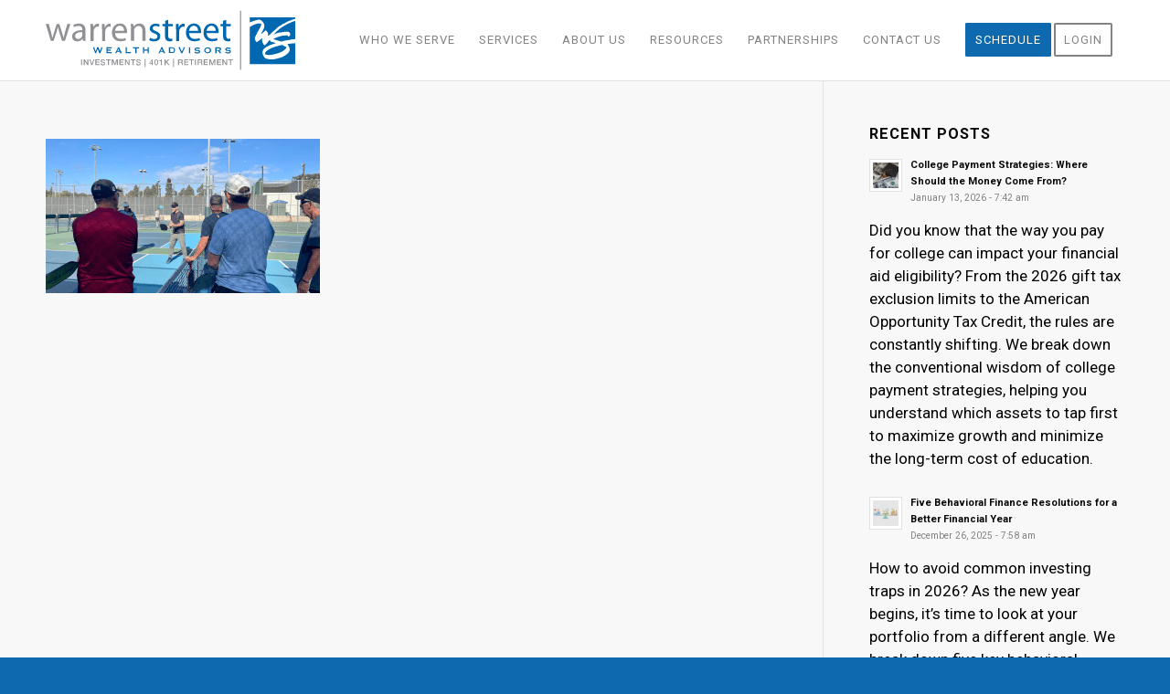

--- FILE ---
content_type: text/html; charset=UTF-8
request_url: https://warrenstreetwealth.com/health-wealth/chevron-pickleball-event-4/
body_size: 23186
content:
<!DOCTYPE html>
<html lang="en" class="html_stretched responsive av-preloader-disabled  html_header_top html_logo_left html_main_nav_header html_menu_right html_slim html_header_sticky html_header_shrinking html_mobile_menu_phone html_header_searchicon_disabled html_content_align_center html_header_unstick_top_disabled html_header_stretch_disabled html_av-overlay-side html_av-overlay-side-classic html_av-submenu-noclone html_entry_id_11061 av-cookies-no-cookie-consent av-no-preview av-default-lightbox html_text_menu_active av-mobile-menu-switch-default">
<head>
<meta charset="UTF-8" />


<!-- mobile setting -->
<meta name="viewport" content="width=device-width, initial-scale=1">

<!-- Scripts/CSS and wp_head hook -->
<meta name='robots' content='index, follow, max-image-preview:large, max-snippet:-1, max-video-preview:-1' />

	<!-- This site is optimized with the Yoast SEO plugin v26.7 - https://yoast.com/wordpress/plugins/seo/ -->
	<title>Chevron Pickleball Event 4 - Warren Street Wealth Advisors</title>
	<link rel="canonical" href="https://warrenstreetwealth.com/health-wealth/chevron-pickleball-event-4/" />
	<meta property="og:locale" content="en_US" />
	<meta property="og:type" content="article" />
	<meta property="og:title" content="Chevron Pickleball Event 4 - Warren Street Wealth Advisors" />
	<meta property="og:url" content="https://warrenstreetwealth.com/health-wealth/chevron-pickleball-event-4/" />
	<meta property="og:site_name" content="Warren Street Wealth Advisors" />
	<meta property="article:publisher" content="https://www.facebook.com/warrenstreetwealth/" />
	<meta property="og:image" content="https://warrenstreetwealth.com/health-wealth/chevron-pickleball-event-4" />
	<meta property="og:image:width" content="1" />
	<meta property="og:image:height" content="1" />
	<meta property="og:image:type" content="image/png" />
	<meta name="twitter:card" content="summary_large_image" />
	<meta name="twitter:site" content="@WarrenStreet_WA" />
	<script type="application/ld+json" class="yoast-schema-graph">{"@context":"https://schema.org","@graph":[{"@type":"WebPage","@id":"https://warrenstreetwealth.com/health-wealth/chevron-pickleball-event-4/","url":"https://warrenstreetwealth.com/health-wealth/chevron-pickleball-event-4/","name":"Chevron Pickleball Event 4 - Warren Street Wealth Advisors","isPartOf":{"@id":"https://warrenstreetwealth.com/#website"},"primaryImageOfPage":{"@id":"https://warrenstreetwealth.com/health-wealth/chevron-pickleball-event-4/#primaryimage"},"image":{"@id":"https://warrenstreetwealth.com/health-wealth/chevron-pickleball-event-4/#primaryimage"},"thumbnailUrl":"https://warrenstreetwealth.com/wp-content/uploads/2023/08/Chevron-Pickleball-Event-4.png","datePublished":"2023-08-17T19:53:32+00:00","breadcrumb":{"@id":"https://warrenstreetwealth.com/health-wealth/chevron-pickleball-event-4/#breadcrumb"},"inLanguage":"en","potentialAction":[{"@type":"ReadAction","target":["https://warrenstreetwealth.com/health-wealth/chevron-pickleball-event-4/"]}]},{"@type":"ImageObject","inLanguage":"en","@id":"https://warrenstreetwealth.com/health-wealth/chevron-pickleball-event-4/#primaryimage","url":"https://warrenstreetwealth.com/wp-content/uploads/2023/08/Chevron-Pickleball-Event-4.png","contentUrl":"https://warrenstreetwealth.com/wp-content/uploads/2023/08/Chevron-Pickleball-Event-4.png","width":1920,"height":1080},{"@type":"BreadcrumbList","@id":"https://warrenstreetwealth.com/health-wealth/chevron-pickleball-event-4/#breadcrumb","itemListElement":[{"@type":"ListItem","position":1,"name":"Home","item":"https://warrenstreetwealth.com/home-page/"},{"@type":"ListItem","position":2,"name":"Health &#038; Wealth","item":"https://warrenstreetwealth.com/health-wealth/"},{"@type":"ListItem","position":3,"name":"Chevron Pickleball Event 4"}]},{"@type":"WebSite","@id":"https://warrenstreetwealth.com/#website","url":"https://warrenstreetwealth.com/","name":"Warren Street Wealth Advisors","description":"Take Control of Your Financial Future","publisher":{"@id":"https://warrenstreetwealth.com/#organization"},"potentialAction":[{"@type":"SearchAction","target":{"@type":"EntryPoint","urlTemplate":"https://warrenstreetwealth.com/?s={search_term_string}"},"query-input":{"@type":"PropertyValueSpecification","valueRequired":true,"valueName":"search_term_string"}}],"inLanguage":"en"},{"@type":"Organization","@id":"https://warrenstreetwealth.com/#organization","name":"Warren Street Wealth Advisors","url":"https://warrenstreetwealth.com/","logo":{"@type":"ImageObject","inLanguage":"en","@id":"https://warrenstreetwealth.com/#/schema/logo/image/","url":"https://warrenstreetwealth.com/wp-content/uploads/2014/11/cropped-Warren_Street_Horiz_CMYK-01.png","contentUrl":"https://warrenstreetwealth.com/wp-content/uploads/2014/11/cropped-Warren_Street_Horiz_CMYK-01.png","width":300,"height":300,"caption":"Warren Street Wealth Advisors"},"image":{"@id":"https://warrenstreetwealth.com/#/schema/logo/image/"},"sameAs":["https://www.facebook.com/warrenstreetwealth/","https://x.com/WarrenStreet_WA","https://www.instagram.com/warrenstreetwealth/","https://www.linkedin.com/company/3138415/","https://www.youtube.com/@warrenstreet","https://www.yelp.com/biz/warren-street-wealth-advisors-newport-beach"]}]}</script>
	<!-- / Yoast SEO plugin. -->


<link rel='dns-prefetch' href='//use.fontawesome.com' />
<link rel="alternate" type="application/rss+xml" title="Warren Street Wealth Advisors &raquo; Feed" href="https://warrenstreetwealth.com/feed/" />
<link rel="alternate" type="application/rss+xml" title="Warren Street Wealth Advisors &raquo; Comments Feed" href="https://warrenstreetwealth.com/comments/feed/" />
<link rel="alternate" title="oEmbed (JSON)" type="application/json+oembed" href="https://warrenstreetwealth.com/wp-json/oembed/1.0/embed?url=https%3A%2F%2Fwarrenstreetwealth.com%2Fhealth-wealth%2Fchevron-pickleball-event-4%2F" />
<link rel="alternate" title="oEmbed (XML)" type="text/xml+oembed" href="https://warrenstreetwealth.com/wp-json/oembed/1.0/embed?url=https%3A%2F%2Fwarrenstreetwealth.com%2Fhealth-wealth%2Fchevron-pickleball-event-4%2F&#038;format=xml" />

<!-- google webfont font replacement -->

			<script type='text/javascript'>

				(function() {

					/*	check if webfonts are disabled by user setting via cookie - or user must opt in.	*/
					var html = document.getElementsByTagName('html')[0];
					var cookie_check = html.className.indexOf('av-cookies-needs-opt-in') >= 0 || html.className.indexOf('av-cookies-can-opt-out') >= 0;
					var allow_continue = true;
					var silent_accept_cookie = html.className.indexOf('av-cookies-user-silent-accept') >= 0;

					if( cookie_check && ! silent_accept_cookie )
					{
						if( ! document.cookie.match(/aviaCookieConsent/) || html.className.indexOf('av-cookies-session-refused') >= 0 )
						{
							allow_continue = false;
						}
						else
						{
							if( ! document.cookie.match(/aviaPrivacyRefuseCookiesHideBar/) )
							{
								allow_continue = false;
							}
							else if( ! document.cookie.match(/aviaPrivacyEssentialCookiesEnabled/) )
							{
								allow_continue = false;
							}
							else if( document.cookie.match(/aviaPrivacyGoogleWebfontsDisabled/) )
							{
								allow_continue = false;
							}
						}
					}

					if( allow_continue )
					{
						var f = document.createElement('link');

						f.type 	= 'text/css';
						f.rel 	= 'stylesheet';
						f.href 	= 'https://fonts.googleapis.com/css?family=Roboto:100,400,700&display=auto';
						f.id 	= 'avia-google-webfont';

						document.getElementsByTagName('head')[0].appendChild(f);
					}
				})();

			</script>
			<style id='wp-img-auto-sizes-contain-inline-css' type='text/css'>
img:is([sizes=auto i],[sizes^="auto," i]){contain-intrinsic-size:3000px 1500px}
/*# sourceURL=wp-img-auto-sizes-contain-inline-css */
</style>
<style id='wp-emoji-styles-inline-css' type='text/css'>

	img.wp-smiley, img.emoji {
		display: inline !important;
		border: none !important;
		box-shadow: none !important;
		height: 1em !important;
		width: 1em !important;
		margin: 0 0.07em !important;
		vertical-align: -0.1em !important;
		background: none !important;
		padding: 0 !important;
	}
/*# sourceURL=wp-emoji-styles-inline-css */
</style>
<link rel='stylesheet' id='wp-block-library-css' href='https://warrenstreetwealth.com/wp-includes/css/dist/block-library/style.min.css?ver=67358c54c9dcfd3a1492f912f9e2a1f2' type='text/css' media='all' />
<style id='global-styles-inline-css' type='text/css'>
:root{--wp--preset--aspect-ratio--square: 1;--wp--preset--aspect-ratio--4-3: 4/3;--wp--preset--aspect-ratio--3-4: 3/4;--wp--preset--aspect-ratio--3-2: 3/2;--wp--preset--aspect-ratio--2-3: 2/3;--wp--preset--aspect-ratio--16-9: 16/9;--wp--preset--aspect-ratio--9-16: 9/16;--wp--preset--color--black: #000000;--wp--preset--color--cyan-bluish-gray: #abb8c3;--wp--preset--color--white: #ffffff;--wp--preset--color--pale-pink: #f78da7;--wp--preset--color--vivid-red: #cf2e2e;--wp--preset--color--luminous-vivid-orange: #ff6900;--wp--preset--color--luminous-vivid-amber: #fcb900;--wp--preset--color--light-green-cyan: #7bdcb5;--wp--preset--color--vivid-green-cyan: #00d084;--wp--preset--color--pale-cyan-blue: #8ed1fc;--wp--preset--color--vivid-cyan-blue: #0693e3;--wp--preset--color--vivid-purple: #9b51e0;--wp--preset--color--metallic-red: #b02b2c;--wp--preset--color--maximum-yellow-red: #edae44;--wp--preset--color--yellow-sun: #eeee22;--wp--preset--color--palm-leaf: #83a846;--wp--preset--color--aero: #7bb0e7;--wp--preset--color--old-lavender: #745f7e;--wp--preset--color--steel-teal: #5f8789;--wp--preset--color--raspberry-pink: #d65799;--wp--preset--color--medium-turquoise: #4ecac2;--wp--preset--gradient--vivid-cyan-blue-to-vivid-purple: linear-gradient(135deg,rgb(6,147,227) 0%,rgb(155,81,224) 100%);--wp--preset--gradient--light-green-cyan-to-vivid-green-cyan: linear-gradient(135deg,rgb(122,220,180) 0%,rgb(0,208,130) 100%);--wp--preset--gradient--luminous-vivid-amber-to-luminous-vivid-orange: linear-gradient(135deg,rgb(252,185,0) 0%,rgb(255,105,0) 100%);--wp--preset--gradient--luminous-vivid-orange-to-vivid-red: linear-gradient(135deg,rgb(255,105,0) 0%,rgb(207,46,46) 100%);--wp--preset--gradient--very-light-gray-to-cyan-bluish-gray: linear-gradient(135deg,rgb(238,238,238) 0%,rgb(169,184,195) 100%);--wp--preset--gradient--cool-to-warm-spectrum: linear-gradient(135deg,rgb(74,234,220) 0%,rgb(151,120,209) 20%,rgb(207,42,186) 40%,rgb(238,44,130) 60%,rgb(251,105,98) 80%,rgb(254,248,76) 100%);--wp--preset--gradient--blush-light-purple: linear-gradient(135deg,rgb(255,206,236) 0%,rgb(152,150,240) 100%);--wp--preset--gradient--blush-bordeaux: linear-gradient(135deg,rgb(254,205,165) 0%,rgb(254,45,45) 50%,rgb(107,0,62) 100%);--wp--preset--gradient--luminous-dusk: linear-gradient(135deg,rgb(255,203,112) 0%,rgb(199,81,192) 50%,rgb(65,88,208) 100%);--wp--preset--gradient--pale-ocean: linear-gradient(135deg,rgb(255,245,203) 0%,rgb(182,227,212) 50%,rgb(51,167,181) 100%);--wp--preset--gradient--electric-grass: linear-gradient(135deg,rgb(202,248,128) 0%,rgb(113,206,126) 100%);--wp--preset--gradient--midnight: linear-gradient(135deg,rgb(2,3,129) 0%,rgb(40,116,252) 100%);--wp--preset--font-size--small: 1rem;--wp--preset--font-size--medium: 1.125rem;--wp--preset--font-size--large: 1.75rem;--wp--preset--font-size--x-large: clamp(1.75rem, 3vw, 2.25rem);--wp--preset--spacing--20: 0.44rem;--wp--preset--spacing--30: 0.67rem;--wp--preset--spacing--40: 1rem;--wp--preset--spacing--50: 1.5rem;--wp--preset--spacing--60: 2.25rem;--wp--preset--spacing--70: 3.38rem;--wp--preset--spacing--80: 5.06rem;--wp--preset--shadow--natural: 6px 6px 9px rgba(0, 0, 0, 0.2);--wp--preset--shadow--deep: 12px 12px 50px rgba(0, 0, 0, 0.4);--wp--preset--shadow--sharp: 6px 6px 0px rgba(0, 0, 0, 0.2);--wp--preset--shadow--outlined: 6px 6px 0px -3px rgb(255, 255, 255), 6px 6px rgb(0, 0, 0);--wp--preset--shadow--crisp: 6px 6px 0px rgb(0, 0, 0);}:root { --wp--style--global--content-size: 800px;--wp--style--global--wide-size: 1130px; }:where(body) { margin: 0; }.wp-site-blocks > .alignleft { float: left; margin-right: 2em; }.wp-site-blocks > .alignright { float: right; margin-left: 2em; }.wp-site-blocks > .aligncenter { justify-content: center; margin-left: auto; margin-right: auto; }:where(.is-layout-flex){gap: 0.5em;}:where(.is-layout-grid){gap: 0.5em;}.is-layout-flow > .alignleft{float: left;margin-inline-start: 0;margin-inline-end: 2em;}.is-layout-flow > .alignright{float: right;margin-inline-start: 2em;margin-inline-end: 0;}.is-layout-flow > .aligncenter{margin-left: auto !important;margin-right: auto !important;}.is-layout-constrained > .alignleft{float: left;margin-inline-start: 0;margin-inline-end: 2em;}.is-layout-constrained > .alignright{float: right;margin-inline-start: 2em;margin-inline-end: 0;}.is-layout-constrained > .aligncenter{margin-left: auto !important;margin-right: auto !important;}.is-layout-constrained > :where(:not(.alignleft):not(.alignright):not(.alignfull)){max-width: var(--wp--style--global--content-size);margin-left: auto !important;margin-right: auto !important;}.is-layout-constrained > .alignwide{max-width: var(--wp--style--global--wide-size);}body .is-layout-flex{display: flex;}.is-layout-flex{flex-wrap: wrap;align-items: center;}.is-layout-flex > :is(*, div){margin: 0;}body .is-layout-grid{display: grid;}.is-layout-grid > :is(*, div){margin: 0;}body{padding-top: 0px;padding-right: 0px;padding-bottom: 0px;padding-left: 0px;}a:where(:not(.wp-element-button)){text-decoration: underline;}:root :where(.wp-element-button, .wp-block-button__link){background-color: #32373c;border-width: 0;color: #fff;font-family: inherit;font-size: inherit;font-style: inherit;font-weight: inherit;letter-spacing: inherit;line-height: inherit;padding-top: calc(0.667em + 2px);padding-right: calc(1.333em + 2px);padding-bottom: calc(0.667em + 2px);padding-left: calc(1.333em + 2px);text-decoration: none;text-transform: inherit;}.has-black-color{color: var(--wp--preset--color--black) !important;}.has-cyan-bluish-gray-color{color: var(--wp--preset--color--cyan-bluish-gray) !important;}.has-white-color{color: var(--wp--preset--color--white) !important;}.has-pale-pink-color{color: var(--wp--preset--color--pale-pink) !important;}.has-vivid-red-color{color: var(--wp--preset--color--vivid-red) !important;}.has-luminous-vivid-orange-color{color: var(--wp--preset--color--luminous-vivid-orange) !important;}.has-luminous-vivid-amber-color{color: var(--wp--preset--color--luminous-vivid-amber) !important;}.has-light-green-cyan-color{color: var(--wp--preset--color--light-green-cyan) !important;}.has-vivid-green-cyan-color{color: var(--wp--preset--color--vivid-green-cyan) !important;}.has-pale-cyan-blue-color{color: var(--wp--preset--color--pale-cyan-blue) !important;}.has-vivid-cyan-blue-color{color: var(--wp--preset--color--vivid-cyan-blue) !important;}.has-vivid-purple-color{color: var(--wp--preset--color--vivid-purple) !important;}.has-metallic-red-color{color: var(--wp--preset--color--metallic-red) !important;}.has-maximum-yellow-red-color{color: var(--wp--preset--color--maximum-yellow-red) !important;}.has-yellow-sun-color{color: var(--wp--preset--color--yellow-sun) !important;}.has-palm-leaf-color{color: var(--wp--preset--color--palm-leaf) !important;}.has-aero-color{color: var(--wp--preset--color--aero) !important;}.has-old-lavender-color{color: var(--wp--preset--color--old-lavender) !important;}.has-steel-teal-color{color: var(--wp--preset--color--steel-teal) !important;}.has-raspberry-pink-color{color: var(--wp--preset--color--raspberry-pink) !important;}.has-medium-turquoise-color{color: var(--wp--preset--color--medium-turquoise) !important;}.has-black-background-color{background-color: var(--wp--preset--color--black) !important;}.has-cyan-bluish-gray-background-color{background-color: var(--wp--preset--color--cyan-bluish-gray) !important;}.has-white-background-color{background-color: var(--wp--preset--color--white) !important;}.has-pale-pink-background-color{background-color: var(--wp--preset--color--pale-pink) !important;}.has-vivid-red-background-color{background-color: var(--wp--preset--color--vivid-red) !important;}.has-luminous-vivid-orange-background-color{background-color: var(--wp--preset--color--luminous-vivid-orange) !important;}.has-luminous-vivid-amber-background-color{background-color: var(--wp--preset--color--luminous-vivid-amber) !important;}.has-light-green-cyan-background-color{background-color: var(--wp--preset--color--light-green-cyan) !important;}.has-vivid-green-cyan-background-color{background-color: var(--wp--preset--color--vivid-green-cyan) !important;}.has-pale-cyan-blue-background-color{background-color: var(--wp--preset--color--pale-cyan-blue) !important;}.has-vivid-cyan-blue-background-color{background-color: var(--wp--preset--color--vivid-cyan-blue) !important;}.has-vivid-purple-background-color{background-color: var(--wp--preset--color--vivid-purple) !important;}.has-metallic-red-background-color{background-color: var(--wp--preset--color--metallic-red) !important;}.has-maximum-yellow-red-background-color{background-color: var(--wp--preset--color--maximum-yellow-red) !important;}.has-yellow-sun-background-color{background-color: var(--wp--preset--color--yellow-sun) !important;}.has-palm-leaf-background-color{background-color: var(--wp--preset--color--palm-leaf) !important;}.has-aero-background-color{background-color: var(--wp--preset--color--aero) !important;}.has-old-lavender-background-color{background-color: var(--wp--preset--color--old-lavender) !important;}.has-steel-teal-background-color{background-color: var(--wp--preset--color--steel-teal) !important;}.has-raspberry-pink-background-color{background-color: var(--wp--preset--color--raspberry-pink) !important;}.has-medium-turquoise-background-color{background-color: var(--wp--preset--color--medium-turquoise) !important;}.has-black-border-color{border-color: var(--wp--preset--color--black) !important;}.has-cyan-bluish-gray-border-color{border-color: var(--wp--preset--color--cyan-bluish-gray) !important;}.has-white-border-color{border-color: var(--wp--preset--color--white) !important;}.has-pale-pink-border-color{border-color: var(--wp--preset--color--pale-pink) !important;}.has-vivid-red-border-color{border-color: var(--wp--preset--color--vivid-red) !important;}.has-luminous-vivid-orange-border-color{border-color: var(--wp--preset--color--luminous-vivid-orange) !important;}.has-luminous-vivid-amber-border-color{border-color: var(--wp--preset--color--luminous-vivid-amber) !important;}.has-light-green-cyan-border-color{border-color: var(--wp--preset--color--light-green-cyan) !important;}.has-vivid-green-cyan-border-color{border-color: var(--wp--preset--color--vivid-green-cyan) !important;}.has-pale-cyan-blue-border-color{border-color: var(--wp--preset--color--pale-cyan-blue) !important;}.has-vivid-cyan-blue-border-color{border-color: var(--wp--preset--color--vivid-cyan-blue) !important;}.has-vivid-purple-border-color{border-color: var(--wp--preset--color--vivid-purple) !important;}.has-metallic-red-border-color{border-color: var(--wp--preset--color--metallic-red) !important;}.has-maximum-yellow-red-border-color{border-color: var(--wp--preset--color--maximum-yellow-red) !important;}.has-yellow-sun-border-color{border-color: var(--wp--preset--color--yellow-sun) !important;}.has-palm-leaf-border-color{border-color: var(--wp--preset--color--palm-leaf) !important;}.has-aero-border-color{border-color: var(--wp--preset--color--aero) !important;}.has-old-lavender-border-color{border-color: var(--wp--preset--color--old-lavender) !important;}.has-steel-teal-border-color{border-color: var(--wp--preset--color--steel-teal) !important;}.has-raspberry-pink-border-color{border-color: var(--wp--preset--color--raspberry-pink) !important;}.has-medium-turquoise-border-color{border-color: var(--wp--preset--color--medium-turquoise) !important;}.has-vivid-cyan-blue-to-vivid-purple-gradient-background{background: var(--wp--preset--gradient--vivid-cyan-blue-to-vivid-purple) !important;}.has-light-green-cyan-to-vivid-green-cyan-gradient-background{background: var(--wp--preset--gradient--light-green-cyan-to-vivid-green-cyan) !important;}.has-luminous-vivid-amber-to-luminous-vivid-orange-gradient-background{background: var(--wp--preset--gradient--luminous-vivid-amber-to-luminous-vivid-orange) !important;}.has-luminous-vivid-orange-to-vivid-red-gradient-background{background: var(--wp--preset--gradient--luminous-vivid-orange-to-vivid-red) !important;}.has-very-light-gray-to-cyan-bluish-gray-gradient-background{background: var(--wp--preset--gradient--very-light-gray-to-cyan-bluish-gray) !important;}.has-cool-to-warm-spectrum-gradient-background{background: var(--wp--preset--gradient--cool-to-warm-spectrum) !important;}.has-blush-light-purple-gradient-background{background: var(--wp--preset--gradient--blush-light-purple) !important;}.has-blush-bordeaux-gradient-background{background: var(--wp--preset--gradient--blush-bordeaux) !important;}.has-luminous-dusk-gradient-background{background: var(--wp--preset--gradient--luminous-dusk) !important;}.has-pale-ocean-gradient-background{background: var(--wp--preset--gradient--pale-ocean) !important;}.has-electric-grass-gradient-background{background: var(--wp--preset--gradient--electric-grass) !important;}.has-midnight-gradient-background{background: var(--wp--preset--gradient--midnight) !important;}.has-small-font-size{font-size: var(--wp--preset--font-size--small) !important;}.has-medium-font-size{font-size: var(--wp--preset--font-size--medium) !important;}.has-large-font-size{font-size: var(--wp--preset--font-size--large) !important;}.has-x-large-font-size{font-size: var(--wp--preset--font-size--x-large) !important;}
/*# sourceURL=global-styles-inline-css */
</style>

<style id='font-awesome-svg-styles-default-inline-css' type='text/css'>
.svg-inline--fa {
  display: inline-block;
  height: 1em;
  overflow: visible;
  vertical-align: -.125em;
}
/*# sourceURL=font-awesome-svg-styles-default-inline-css */
</style>
<link rel='stylesheet' id='font-awesome-svg-styles-css' href='https://warrenstreetwealth.com/wp-content/uploads/font-awesome/v6.5.2/css/svg-with-js.css' type='text/css' media='all' />
<style id='font-awesome-svg-styles-inline-css' type='text/css'>
   .wp-block-font-awesome-icon svg::before,
   .wp-rich-text-font-awesome-icon svg::before {content: unset;}
/*# sourceURL=font-awesome-svg-styles-inline-css */
</style>
<link rel='stylesheet' id='contact-form-7-css' href='https://warrenstreetwealth.com/wp-content/plugins/contact-form-7/includes/css/styles.css?ver=6.1.4' type='text/css' media='all' />
<link rel='stylesheet' id='font-awesome-official-css' href='https://use.fontawesome.com/releases/v6.5.2/css/all.css' type='text/css' media='all' integrity="sha384-PPIZEGYM1v8zp5Py7UjFb79S58UeqCL9pYVnVPURKEqvioPROaVAJKKLzvH2rDnI" crossorigin="anonymous" />
<link rel='stylesheet' id='avia-merged-styles-css' href='https://warrenstreetwealth.com/wp-content/uploads/dynamic_avia/avia-merged-styles-493a6347fab802927ad845e4a2caf0dd---696b9a2e7bfde.css' type='text/css' media='all' />
<link rel='stylesheet' id='font-awesome-official-v4shim-css' href='https://use.fontawesome.com/releases/v6.5.2/css/v4-shims.css' type='text/css' media='all' integrity="sha384-XyvK/kKwgVW+fuRkusfLgfhAMuaxLPSOY8W7wj8tUkf0Nr2WGHniPmpdu+cmPS5n" crossorigin="anonymous" />
<script type="text/javascript" src="https://warrenstreetwealth.com/wp-includes/js/jquery/jquery.min.js?ver=3.7.1" id="jquery-core-js"></script>
<script type="text/javascript" src="https://warrenstreetwealth.com/wp-includes/js/jquery/jquery-migrate.min.js?ver=3.4.1" id="jquery-migrate-js"></script>
<script type="text/javascript" src="https://warrenstreetwealth.com/wp-content/uploads/dynamic_avia/avia-head-scripts-3828413ac12c2848f80c4ddaf97da15e---696b9a2e8dcf7.js" id="avia-head-scripts-js"></script>
<link rel="https://api.w.org/" href="https://warrenstreetwealth.com/wp-json/" /><link rel="alternate" title="JSON" type="application/json" href="https://warrenstreetwealth.com/wp-json/wp/v2/media/11061" /><link rel="EditURI" type="application/rsd+xml" title="RSD" href="https://warrenstreetwealth.com/xmlrpc.php?rsd" />
<!-- start Simple Custom CSS and JS -->
<script type="text/javascript">
 

jQuery(document).ready(function(){

setTimeout(function(){

     //var tag_new = jQuery("template").eq(38).attr("id");
     var tag_new = jQuery("template").last().attr("id");
     console.log(tag_new);

     //alert(tag_new);
     jQuery("#" + tag_new).css("display", "none");
     jQuery("#" + tag_new).next().next().css("display", "none");
}, 100);

});</script>
<!-- end Simple Custom CSS and JS -->
<!-- Google Tag Manager -->
<script>(function(w,d,s,l,i){w[l]=w[l]||[];w[l].push({'gtm.start':
new Date().getTime(),event:'gtm.js'});var f=d.getElementsByTagName(s)[0],
j=d.createElement(s),dl=l!='dataLayer'?'&l='+l:'';j.async=true;j.src=
'https://www.googletagmanager.com/gtm.js?id='+i+dl;f.parentNode.insertBefore(j,f);
})(window,document,'script','dataLayer','GTM-NJJS4L9');</script>
<!-- End Google Tag Manager -->
<!-- Google tag (gtag.js) -->
<script async src="https://www.googletagmanager.com/gtag/js?id=G-LZDYZ4N329">
</script>
<!-- Google tag (gtag.js) -->
<script async src="https://www.googletagmanager.com/gtag/js?id=G-LJBDQYPCL6">
</script>
<script>
  window.dataLayer = window.dataLayer || [];
  function gtag(){dataLayer.push(arguments);}
  gtag('js', new Date());

  gtag('config', 'G-LJBDQYPCL6');
</script>
<script>
  window.dataLayer = window.dataLayer || [];
  function gtag(){dataLayer.push(arguments);}
  gtag('js', new Date());

  gtag('config', 'G-LZDYZ4N329');
</script>
<meta name="nitro-verify" content="nitro-6268d18d435305f3234cbbe6a1c7052bd403d32781106">
<!-- ChatOnce embed START -->
<script id="co-index" src="https://cdn.oncehub.com/co/widget.js" data-co-params="website_id=WEB-229F456932" defer></script>
<!-- ChatOnce embed END -->

<!-- Global site tag (gtag.js) - Google Analytics -->
<script async src="https://www.googletagmanager.com/gtag/js?id=UA-220504540-1"></script>
<script>
  window.dataLayer = window.dataLayer || [];
  function gtag(){dataLayer.push(arguments);}
  gtag('js', new Date());

  gtag('config', 'UA-220504540-1');
</script>
<!-- Global site tag (gtag.js) - Google Analytics end -->

<!-- Google tag (gtag.js) event -->
<script>
  gtag('event', 'ScheduleOnce_New_Client_Booking_Success', {
    // <event_parameters>
  });
</script>

<link rel="icon" href="https://warrenstreetwealth.com/wp-content/uploads/2014/11/Warren_Street_Horiz_CMYK-01-300x300.png" type="image/png">
<!--[if lt IE 9]><script src="https://warrenstreetwealth.com/wp-content/themes/enfold/js/html5shiv.js"></script><![endif]--><link rel="profile" href="https://gmpg.org/xfn/11" />
<link rel="alternate" type="application/rss+xml" title="Warren Street Wealth Advisors RSS2 Feed" href="https://warrenstreetwealth.com/feed/" />
<link rel="pingback" href="https://warrenstreetwealth.com/xmlrpc.php" />
<script id='nitro-telemetry-meta' nitro-exclude>window.NPTelemetryMetadata={missReason: (!window.NITROPACK_STATE ? 'cache not found' : 'hit'),pageType: 'page',isEligibleForOptimization: true,}</script><script id='nitro-generic' nitro-exclude>(()=>{window.NitroPack=window.NitroPack||{coreVersion:"na",isCounted:!1};let e=document.createElement("script");if(e.src="https://nitroscripts.com/yBBcXMKYprxvraMPtXXWBXHbXDjaZlje",e.async=!0,e.id="nitro-script",document.head.appendChild(e),!window.NitroPack.isCounted){window.NitroPack.isCounted=!0;let t=()=>{navigator.sendBeacon("https://to.getnitropack.com/p",JSON.stringify({siteId:"yBBcXMKYprxvraMPtXXWBXHbXDjaZlje",url:window.location.href,isOptimized:!!window.IS_NITROPACK,coreVersion:"na",missReason:window.NPTelemetryMetadata?.missReason||"",pageType:window.NPTelemetryMetadata?.pageType||"",isEligibleForOptimization:!!window.NPTelemetryMetadata?.isEligibleForOptimization}))};(()=>{let e=()=>new Promise(e=>{"complete"===document.readyState?e():window.addEventListener("load",e)}),i=()=>new Promise(e=>{document.prerendering?document.addEventListener("prerenderingchange",e,{once:!0}):e()}),a=async()=>{await i(),await e(),t()};a()})(),window.addEventListener("pageshow",e=>{if(e.persisted){let i=document.prerendering||self.performance?.getEntriesByType?.("navigation")[0]?.activationStart>0;"visible"!==document.visibilityState||i||t()}})}})();</script>
<!-- To speed up the rendering and to display the site as fast as possible to the user we include some styles and scripts for above the fold content inline -->
<script type="text/javascript">'use strict';var avia_is_mobile=!1;if(/Android|webOS|iPhone|iPad|iPod|BlackBerry|IEMobile|Opera Mini/i.test(navigator.userAgent)&&'ontouchstart' in document.documentElement){avia_is_mobile=!0;document.documentElement.className+=' avia_mobile '}
else{document.documentElement.className+=' avia_desktop '};document.documentElement.className+=' js_active ';(function(){var e=['-webkit-','-moz-','-ms-',''],n='',o=!1,a=!1;for(var t in e){if(e[t]+'transform' in document.documentElement.style){o=!0;n=e[t]+'transform'};if(e[t]+'perspective' in document.documentElement.style){a=!0}};if(o){document.documentElement.className+=' avia_transform '};if(a){document.documentElement.className+=' avia_transform3d '};if(typeof document.getElementsByClassName=='function'&&typeof document.documentElement.getBoundingClientRect=='function'&&avia_is_mobile==!1){if(n&&window.innerHeight>0){setTimeout(function(){var e=0,o={},a=0,t=document.getElementsByClassName('av-parallax'),i=window.pageYOffset||document.documentElement.scrollTop;for(e=0;e<t.length;e++){t[e].style.top='0px';o=t[e].getBoundingClientRect();a=Math.ceil((window.innerHeight+i-o.top)*0.3);t[e].style[n]='translate(0px, '+a+'px)';t[e].style.top='auto';t[e].className+=' enabled-parallax '}},50)}}})();</script>		<style type="text/css" id="wp-custom-css">
			ul li { color:#000 !important; }

.buttonblue {
	background:#0e69af !important;
	color:#ffffff;
}

.circle-icon {
    background: #3368aa;
    padding:10px;
    border-radius: 50%;
		color:#fff;
	  font-size:2.5em;
}
	
#mc_embed_signup div.response {
    margin-top:0;
	margin-left:-18px;
    padding: 0 !important;
    font-weight: bold;
    float: left;
    top: 0 !important;
    z-index: 1;
    width: 80%;
	overflow:visible;
}
	
#mc_embed_signup {
	margin-left:-18px !important;
}
#mce-EMAIL { background:#fff !important;
max-width:240px !important;
}

mc_embed_signup div.response  {
    margin:0 !important;
	  margin-left:-18px;
    padding: 0;
    font-weight: bold;
    float: left;
    z-index: 1;
    width: 80%;
	  overflow:visible !important;
}

#mc_embed_signup div#mce-responses {
	margin-left:0px !important;
	margin-top:0px;
	padding-top:0px;
	max-width:240px;
}

#mc_embed_signup #mce-success-response {
    margin-top: 0;
	  max-width:90%;
	  overflow:wrap;
}

#mc_embed_signup #mce-error-response {
    margin-top: 0;
	overflow:wrap;
}

#top input[type="email"] {
	margin-bottom:6px !important;
}

.entry-content-wrapper div li {
    text-indent: 0;
    font-size: 17px;
    font-weight: 300 !important;
    line-height: 1.4em;
}
.copyright a { display:none; }
.entry-content-wrapper div li {
  font-weight:400 !important;
}
#top.single-post .fullsize .single-small.with-slider .blog-meta {
display:none;
}
#services {
	  background:#186bad !important;
}
.post-entry-3882 { padding-top:53px !important; }
.post-entry-3136 { padding-top:54px !important; }
.tribe-events-header__events-bar {
    display: none !important;
}.tribe-events-c-top-bar {
    display: none !important;
}
.tribe-events .tribe-events-c-subscribe-dropdown__container { display:none; }
.single-tribe_events .tribe-events-cal-links { display:none; }

.tribe-common-l-container .tribe-events-l-container {
	padding-top:10px !important;
}

.tribe-events .tribe-events-l-container {
	padding-top:10px !important;
}

#top .fullsize .template-blog .post .entry-content-wrapper, #top .fullsize .template-blog .post .entry-content-wrapper > * {
    max-width: 100%;
}

.wp-block-image {
    text-align:center;
}
.js_active .toggler {
	font-weight:600!important;
	font-size:1.5em !important;
}
.widgettitle { font-weight:700 !important; font-size:1.25em; }

.evenbox {
	height:180px;line-height:1.2em !important;
}
@media only screen and (max-width: 767px) {
	.evenbox {height:auto;margin-top:15px;font-size:15px !important;line-height:1.1em !important;}
}
@media only screen and (min-width: 768px) and (max-width: 1080px) {
	.evenbox {
	height:260px;line-height:1.1em !important;font-size:.7em;
}
}
@media only screen and (min-width: 1081px) and (max-width: 1139px) {
	.evenbox {
	height:250px;
}
}
@media only screen and (min-width: 1140px) and (max-width: 1301px) {
	.evenbox {
	height:220px;
}
	.minw290 { min-width:50%; }
}
@media only screen and (min-width: 1675px) {
	.evenbox {
	height:148px;
}
}
.equal-height-buttons{
display: flex;
justify-content: center;
align-items: flex-end;
flex: 1 1 0;
	height:80px;
}
.minw290 { min-width:290px; }
.text643 {
	width:100%;height:243px;margin-bottom:25px;
}
@media only screen and (min-width: 1291px) and (max-width: 1738px) {
	.text643 p {font-size:.94em; line-height:1.2em;}
}
@media only screen and (min-width: 901px) and (max-width: 1290px) {
	.text643 {height:300px;}
	.text643 p {line-height:1.3em; }
}
@media only screen and (min-width: 768px) and (max-width: 900px) {
	.text643 {height:350px;}
	.text643 p {line-height:1.2em;}
}
@media only screen and (max-width: 767px) {
	.text643 {height:auto;padding-bottom:15px;}
	.imgwidth { max-width:95%; }
}
.imgwidth {
	min-width:280px;max-width:95%;
}


/*--- 2 Column Form Styles Start ---*/

#left {
    width: 47%;
    float: left;
    margin-right:4%;
	  margin-bottom:-10px;
}
 
#right {
    width: 47%;
    float: left;
	  margin-bottom:-10px;
}

#left2 {
    width: 47%;
    float: left;
    margin-right:4%;
}
 
#right2 {
    width: 47%;
    float: left;
}
 
.clearfix:after {
    content:"\0020";
    display:block;
    height:0;
    clear:both;
    visibility:hidden;
    overflow:hidden;
    margin-bottom:10px;
}
 
.clearfix {
    display:block;
}

/*--- scaled iframe ---*/
#wrap {
  width: 750px;
  height: 1000px;
  padding: 0;
  overflow: hidden;
	margin-bottom:0;
}

#scaled-frame {
  width: 1000px;
  height: 1200px;
  border: 0px;
	margin-bottom:0;
}

#scaled-frame {
  zoom: 0.75;
  -moz-transform: scale(0.75);
  -moz-transform-origin: 0 0;
  -o-transform: scale(0.75);
  -o-transform-origin: 0 0;
  -webkit-transform: scale(0.75);
  -webkit-transform-origin: 0 0;
}

@media screen and (-webkit-min-device-pixel-ratio:0) {
  #scaled-frame {
    zoom: 1;
  }
}

.nosvg {
	svg {
    display: none;
}
}		</style>
		<style type="text/css">
		@font-face {font-family: 'entypo-fontello-enfold'; font-weight: normal; font-style: normal; font-display: auto;
		src: url('https://warrenstreetwealth.com/wp-content/themes/enfold/config-templatebuilder/avia-template-builder/assets/fonts/entypo-fontello-enfold/entypo-fontello-enfold.woff2') format('woff2'),
		url('https://warrenstreetwealth.com/wp-content/themes/enfold/config-templatebuilder/avia-template-builder/assets/fonts/entypo-fontello-enfold/entypo-fontello-enfold.woff') format('woff'),
		url('https://warrenstreetwealth.com/wp-content/themes/enfold/config-templatebuilder/avia-template-builder/assets/fonts/entypo-fontello-enfold/entypo-fontello-enfold.ttf') format('truetype'),
		url('https://warrenstreetwealth.com/wp-content/themes/enfold/config-templatebuilder/avia-template-builder/assets/fonts/entypo-fontello-enfold/entypo-fontello-enfold.svg#entypo-fontello-enfold') format('svg'),
		url('https://warrenstreetwealth.com/wp-content/themes/enfold/config-templatebuilder/avia-template-builder/assets/fonts/entypo-fontello-enfold/entypo-fontello-enfold.eot'),
		url('https://warrenstreetwealth.com/wp-content/themes/enfold/config-templatebuilder/avia-template-builder/assets/fonts/entypo-fontello-enfold/entypo-fontello-enfold.eot?#iefix') format('embedded-opentype');
		}

		#top .avia-font-entypo-fontello-enfold, body .avia-font-entypo-fontello-enfold, html body [data-av_iconfont='entypo-fontello-enfold']:before{ font-family: 'entypo-fontello-enfold'; }
		
		@font-face {font-family: 'entypo-fontello'; font-weight: normal; font-style: normal; font-display: auto;
		src: url('https://warrenstreetwealth.com/wp-content/themes/enfold/config-templatebuilder/avia-template-builder/assets/fonts/entypo-fontello/entypo-fontello.woff2') format('woff2'),
		url('https://warrenstreetwealth.com/wp-content/themes/enfold/config-templatebuilder/avia-template-builder/assets/fonts/entypo-fontello/entypo-fontello.woff') format('woff'),
		url('https://warrenstreetwealth.com/wp-content/themes/enfold/config-templatebuilder/avia-template-builder/assets/fonts/entypo-fontello/entypo-fontello.ttf') format('truetype'),
		url('https://warrenstreetwealth.com/wp-content/themes/enfold/config-templatebuilder/avia-template-builder/assets/fonts/entypo-fontello/entypo-fontello.svg#entypo-fontello') format('svg'),
		url('https://warrenstreetwealth.com/wp-content/themes/enfold/config-templatebuilder/avia-template-builder/assets/fonts/entypo-fontello/entypo-fontello.eot'),
		url('https://warrenstreetwealth.com/wp-content/themes/enfold/config-templatebuilder/avia-template-builder/assets/fonts/entypo-fontello/entypo-fontello.eot?#iefix') format('embedded-opentype');
		}

		#top .avia-font-entypo-fontello, body .avia-font-entypo-fontello, html body [data-av_iconfont='entypo-fontello']:before{ font-family: 'entypo-fontello'; }
		</style>

<!--
Debugging Info for Theme support: 

Theme: Enfold
Version: 7.1.2
Installed: enfold
AviaFramework Version: 5.6
AviaBuilder Version: 6.0
aviaElementManager Version: 1.0.1
- - - - - - - - - - -
ChildTheme: Enfold Child
ChildTheme Version: 1.0.0
ChildTheme Installed: enfold

- - - - - - - - - - -
ML:1024-PU:31-PLA:16
WP:6.9
Compress: CSS:all theme files - JS:all theme files
Updates: enabled - deprecated Envato API - register Envato Token
PLAu:14
-->
</head>

<body data-rsssl=1 id="top" class="attachment wp-singular attachment-template-default attachmentid-11061 attachment-png wp-theme-enfold wp-child-theme-enfold-child stretched rtl_columns av-curtain-numeric roboto  post-type-attachment avia-responsive-images-support" itemscope="itemscope" itemtype="https://schema.org/WebPage" >

	<!-- Google Tag Manager (noscript) -->
<noscript><iframe src='https://www.googletagmanager.com/ns.html?id=GTM-NJJS4L9'
height='0' width='0' style='display:none;visibility:hidden'></iframe></noscript>
<!-- End Google Tag Manager (noscript) -->
	<div id='wrap_all'>

	
<header id='header' class='all_colors header_color light_bg_color  av_header_top av_logo_left av_main_nav_header av_menu_right av_slim av_header_sticky av_header_shrinking av_header_stretch_disabled av_mobile_menu_phone av_header_searchicon_disabled av_header_unstick_top_disabled av_bottom_nav_disabled  av_alternate_logo_active av_header_border_disabled' aria-label="Header" data-av_shrink_factor='50' role="banner" itemscope="itemscope" itemtype="https://schema.org/WPHeader" >

		<div  id='header_main' class='container_wrap container_wrap_logo'>

        <div class='container av-logo-container'><div class='inner-container'><span class='logo avia-svg-logo'><a href='https://warrenstreetwealth.com/' class='av-contains-svg' aria-label='Warren_Street_logo-01' title='Warren_Street_logo-01'><svg role="graphics-document" title="Warren_Street_logo-01" desc="" alt=""   version="1.0" id="Layer_1" xmlns="http://www.w3.org/2000/svg" xmlns:xlink="http://www.w3.org/1999/xlink" x="0px" y="0px"
	 width="228.6px" height="73.8px" viewBox="0 0 228.6 73.8" enable-background="new 0 0 228.6 73.8" xml:space="preserve" preserveAspectRatio="xMinYMid meet">
<g>
	<g>
		<path fill="#919195" d="M2.9,22L5,29.9c0.4,1.7,0.8,3.4,1.1,5h0.1c0.4-1.6,0.9-3.3,1.4-5l2.5-7.9h2.4l2.4,7.8
			c0.6,1.8,1,3.5,1.4,5.1h0.1c0.3-1.6,0.7-3.2,1.2-5.1l2.2-7.8h2.8l-5,15.6h-2.6l-2.4-7.5c-0.5-1.8-1-3.3-1.4-5.2h-0.1
			c-0.4,1.9-0.9,3.5-1.4,5.2l-2.5,7.4H4.7L0,22H2.9z"/>
		<path fill="#919195" d="M36.4,33.9c0,1.4,0.1,2.7,0.2,3.7h-2.5l-0.3-2h-0.1C32.9,36.9,31.2,38,29,38c-3.2,0-4.8-2.2-4.8-4.5
			c0-3.8,3.4-5.8,9.4-5.8v-0.3c0-1.3-0.4-3.6-3.6-3.6c-1.5,0-3,0.4-4.1,1.2L25.3,23c1.3-0.8,3.2-1.4,5.2-1.4c4.8,0,6,3.3,6,6.4V33.9
			z M33.6,29.6c-3.1-0.1-6.6,0.5-6.6,3.5c0,1.9,1.2,2.7,2.6,2.7c2.1,0,3.4-1.3,3.8-2.6c0.1-0.3,0.1-0.6,0.1-0.9V29.6z"/>
		<path fill="#919195" d="M41,26.9c0-1.8,0-3.4-0.1-4.9h2.5l0.1,3.1h0.1c0.7-2.1,2.5-3.4,4.4-3.4c0.3,0,0.5,0,0.8,0.1v2.7
			c-0.3,0-0.6-0.1-1-0.1c-2,0-3.4,1.5-3.8,3.6c-0.1,0.4-0.1,0.9-0.1,1.3v8.4H41V26.9z"/>
		<path fill="#919195" d="M51.6,26.9c0-1.8,0-3.4-0.1-4.9H54l0.1,3.1h0.1c0.7-2.1,2.5-3.4,4.4-3.4c0.3,0,0.5,0,0.8,0.1v2.7
			c-0.3,0-0.6-0.1-1-0.1c-2,0-3.4,1.5-3.8,3.6c-0.1,0.4-0.1,0.9-0.1,1.3v8.4h-2.8V26.9z"/>
		<path fill="#919195" d="M63.5,30.3c0.1,3.8,2.5,5.4,5.3,5.4c2,0,3.3-0.4,4.3-0.8l0.5,2c-1,0.5-2.7,1-5.2,1c-4.8,0-7.7-3.2-7.7-7.9
			c0-4.7,2.8-8.4,7.4-8.4c5.1,0,6.4,4.5,6.4,7.4c0,0.6,0,1-0.1,1.3H63.5z M71.8,28.3c0-1.8-0.7-4.6-3.9-4.6c-2.9,0-4.1,2.6-4.4,4.6
			H71.8z"/>
		<path fill="#919195" d="M78,26.2c0-1.6,0-2.9-0.1-4.2h2.5l0.2,2.5h0.1c0.8-1.5,2.6-2.9,5.2-2.9c2.2,0,5.5,1.3,5.5,6.6v9.3h-2.8v-9
			c0-2.5-0.9-4.6-3.6-4.6c-1.8,0-3.3,1.3-3.8,2.9c-0.1,0.4-0.2,0.9-0.2,1.3v9.4H78V26.2z"/>
	</g>
	<g>
		<path fill="#0067B1" d="M95.6,34.7c0.9,0.5,2.4,1.1,3.8,1.1c2,0,3-1,3-2.3c0-1.4-0.8-2.1-2.9-2.8c-2.8-1-4.2-2.6-4.2-4.4
			c0-2.5,2.1-4.6,5.4-4.6c1.6,0,3,0.4,3.8,1l-0.7,2c-0.6-0.4-1.7-0.9-3.2-0.9c-1.7,0-2.6,1-2.6,2.1c0,1.3,0.9,1.9,2.9,2.7
			c2.7,1,4.1,2.4,4.1,4.7c0,2.8-2.2,4.7-5.8,4.7c-1.7,0-3.3-0.5-4.4-1.1L95.6,34.7z"/>
		<path fill="#0067B1" d="M112.2,18.2V22h4.1v2.2h-4.1v8.4c0,1.9,0.5,3,2.1,3c0.8,0,1.2-0.1,1.6-0.2l0.1,2.2
			c-0.5,0.2-1.4,0.4-2.5,0.4c-1.3,0-2.4-0.5-3.1-1.2c-0.8-0.9-1.1-2.3-1.1-4.1v-8.5H107V22h2.4v-2.9L112.2,18.2z"/>
		<path fill="#0067B1" d="M119.4,26.9c0-1.8,0-3.4-0.1-4.9h2.5l0.1,3.1h0.1c0.7-2.1,2.5-3.4,4.4-3.4c0.3,0,0.5,0,0.8,0.1v2.7
			c-0.3,0-0.6-0.1-1-0.1c-2,0-3.4,1.5-3.8,3.6c-0.1,0.4-0.1,0.9-0.1,1.3v8.4h-2.8V26.9z"/>
		<path fill="#0067B1" d="M131.3,30.3c0.1,3.8,2.5,5.4,5.3,5.4c2,0,3.3-0.4,4.3-0.8l0.5,2c-1,0.5-2.7,1-5.2,1
			c-4.8,0-7.7-3.2-7.7-7.9c0-4.7,2.8-8.4,7.4-8.4c5.1,0,6.4,4.5,6.4,7.4c0,0.6,0,1-0.1,1.3H131.3z M139.6,28.3
			c0-1.8-0.7-4.6-3.9-4.6c-2.9,0-4.1,2.6-4.4,4.6H139.6z"/>
		<path fill="#0067B1" d="M147.4,30.3c0.1,3.8,2.5,5.4,5.3,5.4c2,0,3.3-0.4,4.3-0.8l0.5,2c-1,0.5-2.7,1-5.2,1
			c-4.8,0-7.7-3.2-7.7-7.9c0-4.7,2.8-8.4,7.4-8.4c5.1,0,6.4,4.5,6.4,7.4c0,0.6,0,1-0.1,1.3H147.4z M155.7,28.3
			c0-1.8-0.7-4.6-3.9-4.6c-2.9,0-4.1,2.6-4.4,4.6H155.7z"/>
		<path fill="#0067B1" d="M165.4,18.2V22h4.1v2.2h-4.1v8.4c0,1.9,0.5,3,2.1,3c0.8,0,1.2-0.1,1.6-0.2l0.1,2.2
			c-0.5,0.2-1.4,0.4-2.5,0.4c-1.3,0-2.4-0.5-3.1-1.2c-0.8-0.9-1.1-2.3-1.1-4.1v-8.5h-2.4V22h2.4v-2.9L165.4,18.2z"/>
	</g>
	<g>
		<g>
			<path fill="#0067B1" d="M44.8,43.5v0.2c-0.1,0-0.2,0.1-0.2,0.2c0,0.1,0,0.1,0.1,0.4l1.1,2.8h0l1.1-2.8C47,44,47,44,47,43.9
				c0-0.1,0-0.2-0.1-0.2v-0.2h1.7v0.2c-0.1,0-0.1,0.1-0.1,0.2c0,0.1,0,0.2,0.1,0.3l1.1,2.8h0l1.1-2.9c0-0.1,0.1-0.2,0.1-0.3
				c0-0.1-0.1-0.2-0.2-0.2v-0.2h1.5v0.2c-0.1,0-0.2,0.2-0.3,0.4L50.4,48c-0.1,0.2-0.2,0.4-0.2,0.5c0,0.1,0.1,0.2,0.2,0.2v0.2h-1.6
				v-0.2c0.1,0,0.2-0.1,0.2-0.2c0-0.1,0-0.2-0.2-0.5l-1.2-3h0l-1.1,2.9c-0.1,0.3-0.2,0.4-0.2,0.5c0,0.1,0,0.2,0.1,0.2v0.2H45v-0.2
				c0.1,0,0.2,0,0.2-0.1c0-0.1-0.1-0.2-0.1-0.4L43.5,44c-0.1-0.1-0.1-0.3-0.2-0.3v-0.2H44.8z"/>
			<path fill="#0067B1" d="M60.6,44.6h-0.2c0-0.1-0.1-0.2-0.4-0.2h-3.2v1.2h2c0.3,0,0.4,0,0.4-0.3h0.2v1.6h-0.2
				c0-0.3-0.2-0.4-0.4-0.4h-2v1.4h3.3c0.2,0,0.3-0.1,0.3-0.3h0.2V49h-0.2c0-0.2-0.1-0.2-0.3-0.2h-4.7v-0.2c0.1,0,0.2-0.1,0.2-0.2
				v-4.6c0-0.1-0.1-0.2-0.2-0.2v-0.2H60c0.3,0,0.4-0.1,0.4-0.2h0.2V44.6z"/>
			<path fill="#0067B1" d="M63.6,48.8v-0.2c0.2,0,0.3-0.2,0.4-0.4l1.9-3.9c0.1-0.2,0.2-0.3,0.2-0.4c0-0.1-0.1-0.2-0.2-0.2v-0.2h1.7
				v0.2c-0.1,0-0.2,0.1-0.2,0.2c0,0.1,0,0.2,0.1,0.4l2.1,4.1c0.1,0.1,0.2,0.2,0.3,0.3v0.2h-1.8v-0.2c0,0,0.2,0,0.2-0.1
				c0-0.1,0-0.2-0.1-0.3l-0.4-0.7h-2.4L65,48.2c-0.1,0.1-0.1,0.2-0.1,0.3c0,0.1,0.1,0.1,0.2,0.1v0.2H63.6z M65.6,46.8h1.8l-0.8-1.9
				L65.6,46.8z"/>
			<path fill="#0067B1" d="M78,49c0-0.2-0.1-0.2-0.3-0.2h-4.8v-0.2c0.2,0,0.3-0.1,0.3-0.2v-4.6c0-0.1-0.1-0.2-0.3-0.2v-0.2h1.7v0.2
				c-0.2,0-0.3,0.1-0.3,0.2v4h3.3c0.2,0,0.3-0.1,0.3-0.3h0.2V49H78z"/>
			<path fill="#0067B1" d="M83.2,48.4c0,0.1,0.1,0.2,0.2,0.2v0.2h-1.5v-0.2c0.1,0,0.2-0.1,0.2-0.2v-4h-1.7c-0.1,0-0.3,0.1-0.3,0.2
				H80v-1.4h0.2c0,0.2,0.1,0.2,0.3,0.2h4.5c0.1,0,0.3-0.1,0.3-0.2h0.2v1.4h-0.2c0-0.2-0.1-0.2-0.3-0.2h-1.7V48.4z"/>
			<path fill="#0067B1" d="M93.4,45.6v-1.7c0-0.1-0.1-0.2-0.2-0.2v-0.2h1.5v0.2c-0.1,0-0.2,0.1-0.2,0.2v4.6c0,0.1,0.1,0.2,0.2,0.2
				v0.2h-1.5v-0.2c0.1,0,0.2-0.1,0.2-0.2v-1.9h-3.2v1.9c0,0.1,0.1,0.2,0.2,0.2v0.2h-1.5v-0.2c0.1,0,0.2-0.1,0.2-0.2v-4.6
				c0-0.1-0.1-0.2-0.2-0.2v-0.2h1.5v0.2c-0.1,0-0.2,0.1-0.2,0.2v1.7H93.4z"/>
			<path fill="#0067B1" d="M103.3,48.8v-0.2c0.2,0,0.3-0.2,0.4-0.4l1.9-3.9c0.1-0.2,0.2-0.3,0.2-0.4c0-0.1-0.1-0.2-0.2-0.2v-0.2h1.7
				v0.2c-0.1,0-0.2,0.1-0.2,0.2c0,0.1,0,0.2,0.1,0.4l2.1,4.1c0.1,0.1,0.2,0.2,0.3,0.3v0.2h-1.8v-0.2c0.1,0,0.2,0,0.2-0.1
				c0-0.1,0-0.2-0.1-0.3l-0.4-0.7H105l-0.4,0.7c-0.1,0.1-0.1,0.2-0.1,0.3c0,0.1,0.1,0.1,0.2,0.1v0.2H103.3z M105.3,46.8h1.8
				l-0.8-1.9L105.3,46.8z"/>
			<path fill="#0067B1" d="M112.6,43.5h3.3c1.5,0,2.6,0.8,2.6,2.6s-1.1,2.6-2.6,2.6h-3.3v-0.2c0.1,0,0.2-0.1,0.2-0.2v-4.6
				c0-0.1-0.1-0.2-0.2-0.2V43.5z M114,47.9h1.6c1.3,0,1.9-0.4,1.9-1.8s-0.6-1.8-1.9-1.8H114V47.9z"/>
			<path fill="#0067B1" d="M127.7,43.5v0.2c-0.3,0-0.4,0.3-0.4,0.4l-1.8,3.9c-0.1,0.3-0.2,0.4-0.2,0.5c0,0.1,0,0.1,0.1,0.1v0.2h-1.5
				v-0.2c0.1,0,0.1-0.1,0.1-0.1c0-0.1-0.1-0.3-0.3-0.6l-1.8-3.9c-0.1-0.1-0.2-0.2-0.4-0.3v-0.2h1.8v0.2c-0.1,0-0.2,0-0.2,0.2
				c0,0.1,0.1,0.4,0.3,0.7l1.3,2.8l1.3-2.7c0.2-0.4,0.3-0.6,0.3-0.8c0-0.1-0.1-0.2-0.3-0.2v-0.2H127.7z"/>
			<path fill="#0067B1" d="M131,48.8v-0.2c0.2,0,0.3-0.1,0.3-0.2v-4.6c0-0.1-0.1-0.2-0.3-0.2v-0.2h1.7v0.2c-0.2,0-0.3,0.1-0.3,0.2
				v4.6c0,0.1,0.1,0.2,0.3,0.2v0.2H131z"/>
			<path fill="#0067B1" d="M136.3,48.4l0.6-1.2l0.1,0.1c0,0.1,0,0.1,0,0.2c0.2,0.3,1.2,0.6,1.8,0.6c0.4,0,1.6-0.1,1.6-0.7
				c0-1.2-4.1,0.3-4.1-2.1c0-0.8,0.8-1.7,2.4-1.7c1.4,0,2.1,0.5,2.4,0.5c0.1,0,0.2,0,0.2-0.1l0.1,0.1l-0.7,1.3l-0.1,0
				c0-0.1,0-0.2-0.1-0.2c-0.2-0.3-1.1-0.6-1.8-0.6c-0.6,0-1.3,0.2-1.3,0.6c0,1.3,4.1-0.2,4.1,2.2c0,1.4-1.7,1.7-2.7,1.7
				c-1.5,0-2-0.5-2.3-0.5c-0.1,0-0.1,0-0.1,0.1L136.3,48.4z"/>
			<path fill="#0067B1" d="M151.6,46.2c0,1.8-1.8,2.7-3.2,2.7c-1.5,0-3.2-0.9-3.2-2.7c0-1.8,1.8-2.7,3.2-2.7
				C149.8,43.5,151.6,44.3,151.6,46.2z M146.2,46.2c0,1.1,1.1,1.8,2.1,1.8c1,0,2.1-0.6,2.1-1.8s-1.1-1.8-2.1-1.8
				C147.3,44.4,146.2,45,146.2,46.2z"/>
			<path fill="#0067B1" d="M155.2,43.5h3.4c1.3,0,2.1,0.4,2.1,1.6c0,0.9-0.6,1.3-1.4,1.5l1.3,1.9c0.1,0.1,0.2,0.1,0.3,0.1v0.2h-1.9
				v-0.2c0.1,0,0.2,0,0.2-0.1c0-0.1-0.1-0.2-0.2-0.3l-1.1-1.6h-1.4v1.8c0,0.1,0.1,0.2,0.3,0.2v0.2h-1.7v-0.2c0.2,0,0.3-0.1,0.3-0.2
				v-4.6c0-0.1-0.1-0.2-0.3-0.2V43.5z M156.6,45.9h1.7c1,0,1.2-0.3,1.2-0.7c0-0.4-0.3-0.7-1.2-0.7h-1.7V45.9z"/>
			<path fill="#0067B1" d="M164.5,48.4l0.6-1.2l0.1,0.1c0,0.1,0,0.1,0,0.2c0.2,0.3,1.2,0.6,1.8,0.6c0.4,0,1.6-0.1,1.6-0.7
				c0-1.2-4.1,0.3-4.1-2.1c0-0.8,0.8-1.7,2.4-1.7c1.4,0,2.1,0.5,2.4,0.5c0.1,0,0.2,0,0.2-0.1l0.1,0.1l-0.7,1.3l-0.1,0
				c0-0.1,0-0.2-0.1-0.2c-0.2-0.3-1.1-0.6-1.8-0.6c-0.6,0-1.3,0.2-1.3,0.6c0,1.3,4.1-0.2,4.1,2.2c0,1.4-1.7,1.7-2.7,1.7
				c-1.5,0-2-0.5-2.3-0.5c-0.1,0-0.1,0-0.1,0.1L164.5,48.4z"/>
		</g>
	</g>
	<g>
		<rect x="178" y="9.8" fill="#919195" width="1" height="54.3"/>
	</g>
	<g>
		<g>
			<path fill="#919195" d="M32.4,54.5h0.9v5.3h-0.9V54.5z"/>
			<path fill="#919195" d="M34.8,54.5h1l2.4,3.9h0v-3.9h0.9v5.3h-1l-2.4-3.9h0v3.9h-0.9V54.5z"/>
			<path fill="#919195" d="M40,54.5h1l1.3,4.2h0l1.4-4.2h0.9l-1.8,5.3h-1L40,54.5z"/>
			<path fill="#919195" d="M45.5,54.5h3.8v0.8h-2.9v1.4h2.7v0.8h-2.7V59h2.9v0.8h-3.9V54.5z"/>
			<path fill="#919195" d="M51.2,58.1c0,0.8,0.6,1.1,1.3,1.1c0.8,0,1.1-0.4,1.1-0.8c0-0.4-0.2-0.6-0.4-0.7c-0.4-0.1-0.9-0.2-1.6-0.4
				c-0.9-0.2-1.2-0.8-1.2-1.3c0-1.1,1-1.6,1.9-1.6c1.1,0,2,0.6,2,1.7h-0.9c0-0.7-0.5-0.9-1.1-0.9c-0.4,0-1,0.2-1,0.7
				c0,0.4,0.3,0.6,0.6,0.7c0.1,0,1.3,0.3,1.5,0.4c0.7,0.2,1,0.8,1,1.4c0,1.2-1.1,1.7-2.1,1.7c-1.2,0-2.2-0.6-2.2-1.9H51.2z"/>
			<path fill="#919195" d="M55.3,54.5h4.3v0.8h-1.7v4.5H57v-4.5h-1.7V54.5z"/>
			<path fill="#919195" d="M60.6,54.5h1.3l1.5,4.2h0l1.4-4.2h1.3v5.3h-0.9v-4.1h0l-1.5,4.1H63l-1.5-4.1h0v4.1h-0.9V54.5z"/>
			<path fill="#919195" d="M67.6,54.5h3.8v0.8h-2.9v1.4h2.7v0.8h-2.7V59h2.9v0.8h-3.9V54.5z"/>
			<path fill="#919195" d="M72.6,54.5h1l2.4,3.9h0v-3.9h0.9v5.3h-1l-2.4-3.9h0v3.9h-0.9V54.5z"/>
			<path fill="#919195" d="M77.9,54.5h4.3v0.8h-1.7v4.5h-0.9v-4.5h-1.7V54.5z"/>
			<path fill="#919195" d="M83.8,58.1c0,0.8,0.6,1.1,1.3,1.1c0.8,0,1.1-0.4,1.1-0.8c0-0.4-0.2-0.6-0.4-0.7c-0.4-0.1-0.9-0.2-1.6-0.4
				c-0.9-0.2-1.2-0.8-1.2-1.3c0-1.1,1-1.6,1.9-1.6c1.1,0,2,0.6,2,1.7h-0.9c0-0.7-0.5-0.9-1.1-0.9c-0.4,0-1,0.2-1,0.7
				c0,0.4,0.3,0.6,0.6,0.7c0.1,0,1.3,0.3,1.5,0.4c0.7,0.2,1,0.8,1,1.4c0,1.2-1.1,1.7-2.1,1.7c-1.2,0-2.2-0.6-2.2-1.9H83.8z"/>
			<path fill="#919195" d="M90.7,54h0.8v7.4h-0.8V54z"/>
			<path fill="#919195" d="M98.6,58.6H98v1.2h-0.8v-1.2h-2.2v-0.8l2.2-3.1H98v3.3h0.7V58.6z M95.6,57.9h1.6v-2.3h0L95.6,57.9z"/>
			<path fill="#919195" d="M103.1,57.2c0,1.2-0.3,2.7-1.8,2.7c-1.5,0-1.8-1.5-1.8-2.7c0-1.2,0.3-2.7,1.8-2.7
				C102.8,54.5,103.1,56,103.1,57.2z M102.3,57.2c0-1.1-0.2-2-1-2c-0.7,0-1,0.9-1,2c0,1.1,0.2,2,1,2
				C102.1,59.2,102.3,58.3,102.3,57.2z"/>
			<path fill="#919195" d="M104.2,55.5c0.7,0,1.4-0.2,1.5-0.9h0.7v5.2h-0.9v-3.7h-1.3V55.5z"/>
			<path fill="#919195" d="M108.9,54.5h0.9v2.4l2.4-2.4h1.1l-2.1,2.1l2.3,3.2h-1.2l-1.7-2.5l-0.8,0.8v1.8h-0.9V54.5z"/>
			<path fill="#919195" d="M116.7,54h0.8v7.4h-0.8V54z"/>
			<path fill="#919195" d="M121.3,54.5h2.5c1.2,0,1.8,0.5,1.8,1.4c0,1-0.7,1.3-0.9,1.3v0c0.3,0,0.8,0.3,0.8,1.1
				c0,0.6,0.1,1.2,0.3,1.4h-1c-0.1-0.2-0.1-0.5-0.1-0.8c0-1-0.2-1.4-1.1-1.4h-1.4v2.2h-0.9V54.5z M122.2,56.9h1.5
				c0.6,0,0.9-0.3,0.9-0.8c0-0.7-0.4-0.8-0.9-0.8h-1.5V56.9z"/>
			<path fill="#919195" d="M126.9,54.5h3.8v0.8h-2.9v1.4h2.7v0.8h-2.7V59h2.9v0.8h-3.9V54.5z"/>
			<path fill="#919195" d="M131.4,54.5h4.3v0.8h-1.7v4.5h-0.9v-4.5h-1.7V54.5z"/>
			<path fill="#919195" d="M136.7,54.5h0.9v5.3h-0.9V54.5z"/>
			<path fill="#919195" d="M139.2,54.5h2.5c1.2,0,1.8,0.5,1.8,1.4c0,1-0.7,1.3-0.9,1.3v0c0.3,0,0.8,0.3,0.8,1.1
				c0,0.6,0.1,1.2,0.3,1.4h-1c-0.1-0.2-0.1-0.5-0.1-0.8c0-1-0.2-1.4-1.1-1.4h-1.4v2.2h-0.9V54.5z M140.1,56.9h1.5
				c0.6,0,0.9-0.3,0.9-0.8c0-0.7-0.4-0.8-0.9-0.8h-1.5V56.9z"/>
			<path fill="#919195" d="M144.8,54.5h3.8v0.8h-2.9v1.4h2.7v0.8h-2.7V59h2.9v0.8h-3.9V54.5z"/>
			<path fill="#919195" d="M149.9,54.5h1.3l1.5,4.2h0l1.4-4.2h1.3v5.3h-0.9v-4.1h0l-1.5,4.1h-0.8l-1.5-4.1h0v4.1h-0.9V54.5z"/>
			<path fill="#919195" d="M156.9,54.5h3.8v0.8h-2.9v1.4h2.7v0.8h-2.7V59h2.9v0.8h-3.9V54.5z"/>
			<path fill="#919195" d="M161.9,54.5h1l2.4,3.9h0v-3.9h0.9v5.3h-1l-2.4-3.9h0v3.9h-0.9V54.5z"/>
			<path fill="#919195" d="M167.2,54.5h4.3v0.8h-1.7v4.5h-0.9v-4.5h-1.7V54.5z"/>
		</g>
	</g>
	<g>
		<path fill="#0067B1" d="M213.8,26.9c-1.9,1.5-3.6,3.1-5.1,4.9c1.1-0.5,2.2-1,3.4-1.4c1.1-0.4,2.2-0.7,3.4-0.6c0.1,0,0.1,0,0.2,0
			c1.7-0.7,3.6-0.5,5.4-0.7c1-0.1,2,0.2,2.6,1.2c0.5,0.8,0.5,1.7-0.1,2.4c-0.4,0.4-0.8,0.9-1.6,0.9c-0.1-0.3-0.3-0.6-0.4-1
			c-4.6-0.3-8.8,1-13,3.1c0.3,0.2,0.4,0.3,0.5,0.4c2.1,0.7,4.3,1.4,6.4,2c0.3,0.1,0.6,0,0.9-0.1c2.3-0.5,4.6-1.2,7-1.4
			c0.8,0,1.6-0.3,2.4-0.5c0.2,0,0.4-0.1,0.6-0.1c0.7,0,1.4,0,2.1-0.1V19.2c-1.8,0.5-3.5,1.2-5.2,2C219.9,22.7,216.7,24.6,213.8,26.9
			z"/>
		<path fill="#0067B1" d="M221.5,40.4c0.2,0.3,0.2,0.6,0.4,0.8c0.4,0.8,0.9,1.6,1.3,2.5c0.8,2,0.3,3.7-1.3,5.2
			c-3,3-6.8,4.3-10.7,5.1c-2.2,0.5-4.4,0.8-6.6,0.4c-0.7-0.1-1.3-0.3-2-0.4c-1.8-0.4-2.8-1.6-3.4-3.2c-0.4-1-0.7-2-0.6-3.1
			c0.2-2,1.4-3.2,3-4.2c2.6-1.6,5.4-2.8,8.3-3.5c0.2-0.1,0.4-0.1,0.6-0.2c0.1,0,0.2-0.1,0.3-0.2c-0.5-0.4-1-0.4-1.5-0.5
			c-0.9-0.3-1.8-0.6-2.8-0.8c-0.5-0.1-0.7-0.4-0.9-0.8c-0.2-0.4-0.3-0.7-0.4-1.1c-0.8,1.1-1.7,2.3-2.6,3.4c-0.4,0.5-0.9,1-1.4,1.4
			c-0.7,0.5-1,0.4-1.5-0.3c-1.1-1.7-1.9-3.5-1.3-5.5c0-0.1,0-0.2,0-0.3c0,0,0-0.1-0.1-0.2c-0.4,0.4-0.7,0.7-1.1,1
			c-1,0.8-2,1.6-3.1,2.3c-0.9,0.6-1.1,0.5-1.7-0.5c-0.3-0.5-0.5-0.9-0.7-1.4c-0.3-0.8-0.3-1.5,0.1-2.3c0.9-1.7,1.8-3.5,2.7-5.2
			c0.8-1.5,1.7-3.1,2.5-4.6c0.2-0.3,0.3-0.7,0.4-1.1c0.3-1,0-1.5-1.1-1.6c-0.8,0-1.6,0-2.4,0.2c-2.3,0.5-4.4,1.5-6.3,2.8
			c-0.2,0.1-0.4,0.3-0.6,0.4V59h41.6V39.7c-0.9,0-1.7,0.1-2.6,0.2C224.5,40,223.1,40.2,221.5,40.4z"/>
		<path fill="#0067B1" d="M193.8,18.3c1.7-0.6,3.1-0.2,4.4,1.1c1,1,1.7,2,2,3.5c0.2,1.2,0.1,2.4-0.4,3.4c-0.6,1.2-1.3,2.4-1.9,3.6
			c-0.2,0.3-0.4,0.7-0.5,1c0.1,0.1,0.1,0.1,0.2,0.2c0.3-0.2,0.7-0.4,1-0.7c0.8-0.8,1.7-1.5,2.5-2.3c0.4-0.3,0.7-0.2,0.9,0.1
			c1.1,1.1,2,2.3,1.7,4c0,0.2,0,0.3,0,0.7c0.3-0.2,0.6-0.3,0.8-0.4c0.3-0.2,0.5-0.5,0.8-0.7c1.3-1.6,3-2.9,4.6-4.2
			c0.4-0.4,0.8-0.8,1.2-1.2c0.7-0.7,1.5-1.3,2.2-2c0.1,0,0.1-0.1,0.2-0.1c0.8-0.4,1.6-0.9,2.4-1.3c0.1-0.1,0.3-0.1,0.4-0.2
			c0.3-0.7,1-0.8,1.5-1c1.4-0.4,2.4-1.5,3.8-2c0.5-0.2,1-0.4,1.5-0.6c0.3-0.1,0.6-0.3,0.8-0.4c0.1,0,0.1-0.1,0.2-0.1
			c0.2-0.4,0.7,0.3,1-0.2c0.2-0.3,0.7-0.3,1.1-0.5c0.4-0.2,0.8-0.3,1.2-0.4c0.5-0.1,1-0.2,1.4-0.3V16H187v4.5c0.3-0.2,0.6-0.3,1-0.4
			C189.9,19.4,191.8,18.9,193.8,18.3z"/>
		<path fill="#0067B1" d="M202.8,46.5c-0.9,0.6-1.6,1.4-1.8,2.6c-0.1,0.6,0,0.9,0.6,1c1,0.2,2,0.3,2.8,0.4c1.2-0.1,2.2-0.1,3.2-0.3
			c2.7-0.6,5.4-1.2,8-2.4c1.8-0.8,3.3-1.9,4.6-3.5c0.6-0.7,0.5-0.9-0.3-1.3c-0.8-0.4-1.6-0.8-2.4-1.3c-0.6-0.3-1.1-0.4-1.7-0.3
			c-3,0.7-5.9,1.6-8.8,2.6C205.5,44.7,204.1,45.6,202.8,46.5z"/>
	</g>
</g>
</svg></a></span><nav class='main_menu' data-selectname='Select a page'  role="navigation" itemscope="itemscope" itemtype="https://schema.org/SiteNavigationElement" ><div class="avia-menu av-main-nav-wrap"><ul role="menu" class="menu av-main-nav" id="avia-menu"><li role="menuitem" id="menu-item-12053" class="menu-item menu-item-type-post_type menu-item-object-page menu-item-has-children menu-item-top-level menu-item-top-level-1"><a href="https://warrenstreetwealth.com/who-we-serve/" itemprop="url" tabindex="0"><span class="avia-bullet"></span><span class="avia-menu-text">Who We Serve</span><span class="avia-menu-fx"><span class="avia-arrow-wrap"><span class="avia-arrow"></span></span></span></a>


<ul class="sub-menu">
	<li role="menuitem" id="menu-item-12057" class="menu-item menu-item-type-post_type menu-item-object-page"><a href="https://warrenstreetwealth.com/business/" itemprop="url" tabindex="0"><span class="avia-bullet"></span><span class="avia-menu-text">Business Owners</span></a></li>
	<li role="menuitem" id="menu-item-12064" class="menu-item menu-item-type-post_type menu-item-object-page"><a href="https://warrenstreetwealth.com/individuals-and-families/" itemprop="url" tabindex="0"><span class="avia-bullet"></span><span class="avia-menu-text">Individuals &#038; Families</span></a></li>
	<li role="menuitem" id="menu-item-12061" class="menu-item menu-item-type-post_type menu-item-object-page"><a href="https://warrenstreetwealth.com/fortune-500-and-large-company-employees/" itemprop="url" tabindex="0"><span class="avia-bullet"></span><span class="avia-menu-text">Fortune 500 and Large Company Employees</span></a></li>
	<li role="menuitem" id="menu-item-12066" class="menu-item menu-item-type-post_type menu-item-object-page"><a href="https://warrenstreetwealth.com/new-media/" itemprop="url" tabindex="0"><span class="avia-bullet"></span><span class="avia-menu-text">New Media</span></a></li>
	<li role="menuitem" id="menu-item-12054" class="menu-item menu-item-type-post_type menu-item-object-page"><a href="https://warrenstreetwealth.com/oil-gas-industry/" itemprop="url" tabindex="0"><span class="avia-bullet"></span><span class="avia-menu-text">Oil &#038; Gas Industry</span></a></li>
	<li role="menuitem" id="menu-item-12071" class="menu-item menu-item-type-post_type menu-item-object-page"><a href="https://warrenstreetwealth.com/socal-edison-employee-benefits/" itemprop="url" tabindex="0"><span class="avia-bullet"></span><span class="avia-menu-text">SoCal Edison</span></a></li>
</ul>
</li>
<li role="menuitem" id="menu-item-12280" class="menu-item menu-item-type-post_type menu-item-object-page menu-item-has-children menu-item-top-level menu-item-top-level-2"><a href="https://warrenstreetwealth.com/services/" itemprop="url" tabindex="0"><span class="avia-bullet"></span><span class="avia-menu-text">Services</span><span class="avia-menu-fx"><span class="avia-arrow-wrap"><span class="avia-arrow"></span></span></span></a>


<ul class="sub-menu">
	<li role="menuitem" id="menu-item-12067" class="menu-item menu-item-type-post_type menu-item-object-page"><a href="https://warrenstreetwealth.com/financial-planning/" itemprop="url" tabindex="0"><span class="avia-bullet"></span><span class="avia-menu-text">Financial Planning &#038; Retirement</span></a></li>
	<li role="menuitem" id="menu-item-12065" class="menu-item menu-item-type-post_type menu-item-object-page"><a href="https://warrenstreetwealth.com/investing/" itemprop="url" tabindex="0"><span class="avia-bullet"></span><span class="avia-menu-text">Investment Management</span></a></li>
	<li role="menuitem" id="menu-item-12082" class="menu-item menu-item-type-post_type menu-item-object-page"><a href="https://warrenstreetwealth.com/tax-planning-preparation/" itemprop="url" tabindex="0"><span class="avia-bullet"></span><span class="avia-menu-text">Tax Planning &#038; Preparation</span></a></li>
	<li role="menuitem" id="menu-item-12402" class="menu-item menu-item-type-post_type menu-item-object-page"><a href="https://warrenstreetwealth.com/estate-planning/" itemprop="url" tabindex="0"><span class="avia-bullet"></span><span class="avia-menu-text">Estate Planning</span></a></li>
</ul>
</li>
<li role="menuitem" id="menu-item-12055" class="menu-item menu-item-type-post_type menu-item-object-page menu-item-top-level menu-item-top-level-3"><a href="https://warrenstreetwealth.com/about-us/" itemprop="url" tabindex="0"><span class="avia-bullet"></span><span class="avia-menu-text">About Us</span><span class="avia-menu-fx"><span class="avia-arrow-wrap"><span class="avia-arrow"></span></span></span></a></li>
<li role="menuitem" id="menu-item-12074" class="menu-item menu-item-type-custom menu-item-object-custom menu-item-has-children menu-item-top-level menu-item-top-level-4"><a href="#" itemprop="url" tabindex="0"><span class="avia-bullet"></span><span class="avia-menu-text">Resources</span><span class="avia-menu-fx"><span class="avia-arrow-wrap"><span class="avia-arrow"></span></span></span></a>


<ul class="sub-menu">
	<li role="menuitem" id="menu-item-12056" class="menu-item menu-item-type-post_type menu-item-object-page"><a href="https://warrenstreetwealth.com/blog/" itemprop="url" tabindex="0"><span class="avia-bullet"></span><span class="avia-menu-text">Blog</span></a></li>
	<li role="menuitem" id="menu-item-12060" class="menu-item menu-item-type-post_type menu-item-object-page menu-item-has-children"><a href="https://warrenstreetwealth.com/events/" itemprop="url" tabindex="0"><span class="avia-bullet"></span><span class="avia-menu-text">Events</span></a>
	<ul class="sub-menu">
		<li role="menuitem" id="menu-item-12063" class="menu-item menu-item-type-post_type menu-item-object-page"><a href="https://warrenstreetwealth.com/health-wealth/" itemprop="url" tabindex="0"><span class="avia-bullet"></span><span class="avia-menu-text">Health &#038; Wealth</span></a></li>
	</ul>
</li>
	<li role="menuitem" id="menu-item-12062" class="menu-item menu-item-type-post_type menu-item-object-page"><a href="https://warrenstreetwealth.com/frequently-asked-questions/" itemprop="url" tabindex="0"><span class="avia-bullet"></span><span class="avia-menu-text">Frequently Asked Questions</span></a></li>
</ul>
</li>
<li role="menuitem" id="menu-item-12075" class="menu-item menu-item-type-custom menu-item-object-custom menu-item-has-children menu-item-top-level menu-item-top-level-5"><a href="#" itemprop="url" tabindex="0"><span class="avia-bullet"></span><span class="avia-menu-text">Partnerships</span><span class="avia-menu-fx"><span class="avia-arrow-wrap"><span class="avia-arrow"></span></span></span></a>


<ul class="sub-menu">
	<li role="menuitem" id="menu-item-12083" class="menu-item menu-item-type-post_type menu-item-object-page"><a href="https://warrenstreetwealth.com/tax-planning-preparation/" itemprop="url" tabindex="0"><span class="avia-bullet"></span><span class="avia-menu-text">Next Street Tax</span></a></li>
	<li role="menuitem" id="menu-item-12072" class="menu-item menu-item-type-post_type menu-item-object-page"><a href="https://warrenstreetwealth.com/townsquare-capital/" itemprop="url" tabindex="0"><span class="avia-bullet"></span><span class="avia-menu-text">TownSquare Capital</span></a></li>
</ul>
</li>
<li role="menuitem" id="menu-item-12059" class="menu-item menu-item-type-post_type menu-item-object-page menu-item-top-level menu-item-top-level-6"><a href="https://warrenstreetwealth.com/contact-us/" itemprop="url" tabindex="0"><span class="avia-bullet"></span><span class="avia-menu-text">Contact Us</span><span class="avia-menu-fx"><span class="avia-arrow-wrap"><span class="avia-arrow"></span></span></span></a></li>
<li role="menuitem" id="menu-item-12069" class="menu-item menu-item-type-post_type menu-item-object-page menu-item-has-children av-menu-button av-menu-button-colored menu-item-top-level menu-item-top-level-7"><a href="https://warrenstreetwealth.com/schedule-new-clients/" itemprop="url" tabindex="0"><span class="avia-bullet"></span><span class="avia-menu-text">Schedule</span><span class="avia-menu-fx"><span class="avia-arrow-wrap"><span class="avia-arrow"></span></span></span></a>


<ul class="sub-menu">
	<li role="menuitem" id="menu-item-12076" class="menu-item menu-item-type-post_type menu-item-object-page"><a href="https://warrenstreetwealth.com/schedule-new-clients/" itemprop="url" tabindex="0"><span class="avia-bullet"></span><span class="avia-menu-text">New Clients</span></a></li>
	<li role="menuitem" id="menu-item-12068" class="menu-item menu-item-type-post_type menu-item-object-page"><a href="https://warrenstreetwealth.com/schedule-current-clients/" itemprop="url" tabindex="0"><span class="avia-bullet"></span><span class="avia-menu-text">Current Clients</span></a></li>
</ul>
</li>
<li role="menuitem" id="menu-item-12058" class="menu-item menu-item-type-post_type menu-item-object-page av-menu-button av-menu-button-bordered menu-item-top-level menu-item-top-level-8"><a href="https://warrenstreetwealth.com/login/" itemprop="url" tabindex="0"><span class="avia-bullet"></span><span class="avia-menu-text">Login</span><span class="avia-menu-fx"><span class="avia-arrow-wrap"><span class="avia-arrow"></span></span></span></a></li>
<li class="av-burger-menu-main menu-item-avia-special " role="menuitem">
	        			<a href="#" aria-label="Menu" aria-hidden="false">
							<span class="av-hamburger av-hamburger--spin av-js-hamburger">
								<span class="av-hamburger-box">
						          <span class="av-hamburger-inner"></span>
						          <strong>Menu</strong>
								</span>
							</span>
							<span class="avia_hidden_link_text">Menu</span>
						</a>
	        		   </li></ul></div></nav></div> </div> 
		<!-- end container_wrap-->
		</div>
<div class="header_bg"></div>
<!-- end header -->
</header>

	<div id='main' class='all_colors' data-scroll-offset='88'>

	
		<div class='container_wrap container_wrap_first main_color sidebar_right'>

			<div class='container'>

				<main class='template-page content  av-content-small alpha units av-main-page'  role="main" itemprop="mainContentOfPage" >

							<article class='post-entry post-entry-type-page post-entry-11061'  itemscope="itemscope" itemtype="https://schema.org/CreativeWork" >

			<div class="entry-content-wrapper clearfix">
                <header class="entry-content-header" aria-label="Page Content for: Chevron Pickleball Event 4"></header><div class="entry-content"  itemprop="text" ><p class="attachment"><a href='https://warrenstreetwealth.com/wp-content/uploads/2023/08/Chevron-Pickleball-Event-4.png'><img decoding="async" width="300" height="169" src="https://warrenstreetwealth.com/wp-content/uploads/2023/08/Chevron-Pickleball-Event-4-300x169.png" class="attachment-medium size-medium" alt="" srcset="https://warrenstreetwealth.com/wp-content/uploads/2023/08/Chevron-Pickleball-Event-4-300x169.png 300w, https://warrenstreetwealth.com/wp-content/uploads/2023/08/Chevron-Pickleball-Event-4-1030x579.png 1030w, https://warrenstreetwealth.com/wp-content/uploads/2023/08/Chevron-Pickleball-Event-4-80x45.png 80w, https://warrenstreetwealth.com/wp-content/uploads/2023/08/Chevron-Pickleball-Event-4-768x432.png 768w, https://warrenstreetwealth.com/wp-content/uploads/2023/08/Chevron-Pickleball-Event-4-1536x864.png 1536w, https://warrenstreetwealth.com/wp-content/uploads/2023/08/Chevron-Pickleball-Event-4-1500x844.png 1500w, https://warrenstreetwealth.com/wp-content/uploads/2023/08/Chevron-Pickleball-Event-4-705x397.png 705w, https://warrenstreetwealth.com/wp-content/uploads/2023/08/Chevron-Pickleball-Event-4.png 1920w" sizes="(max-width: 300px) 100vw, 300px" /></a></p>
</div><footer class="entry-footer"></footer>			</div>

		</article><!--end post-entry-->



				<!--end content-->
				</main>

				<aside class='sidebar sidebar_right   alpha units' aria-label="Sidebar"  role="complementary" itemscope="itemscope" itemtype="https://schema.org/WPSideBar" ><div class="inner_sidebar extralight-border"><section id="newsbox-6" class="widget clearfix avia-widget-container newsbox"><h3 class="widgettitle">Recent Posts</h3><ul class="news-wrap image_size_widget"><li class="news-content post-format-standard"><div class="news-link"><a class='news-thumb ' title="Read: College Payment Strategies: Where Should the Money Come From?" href="https://warrenstreetwealth.com/college-payment-strategies-where-should-the-money-come-from/"><img width="36" height="36" src="https://warrenstreetwealth.com/wp-content/uploads/2026/01/image-36x36.png" class="wp-image-12745 avia-img-lazy-loading-12745 attachment-widget size-widget wp-post-image" alt="" decoding="async" loading="lazy" srcset="https://warrenstreetwealth.com/wp-content/uploads/2026/01/image-36x36.png 36w, https://warrenstreetwealth.com/wp-content/uploads/2026/01/image-180x180.png 180w" sizes="auto, (max-width: 36px) 100vw, 36px" /></a><div class="news-headline"><a class='news-title' title="Read: College Payment Strategies: Where Should the Money Come From?" href="https://warrenstreetwealth.com/college-payment-strategies-where-should-the-money-come-from/">College Payment Strategies: Where Should the Money Come From?</a><span class="news-time">January 13, 2026 - 7:42 am</span></div></div><div class="news-excerpt"><p>Did you know that the way you pay for college can impact your financial aid eligibility? From the 2026 gift tax exclusion limits to the American Opportunity Tax Credit, the rules are constantly shifting. We break down the conventional wisdom of college payment strategies, helping you understand which assets to tap first to maximize growth and minimize the long-term cost of education.</p>
</div></li><li class="news-content post-format-standard"><div class="news-link"><a class='news-thumb ' title="Read: Five Behavioral Finance Resolutions for a Better Financial Year" href="https://warrenstreetwealth.com/five-behavioral-finance-resolutions-for-a-better-financial-year/"><img width="36" height="36" src="https://warrenstreetwealth.com/wp-content/uploads/2025/12/How-Can-Behavioral-Finance-Help-You-Make-Better-Financial-Choices-in-2026-Thumbnail-36x36.png" class="wp-image-12730 avia-img-lazy-loading-12730 attachment-widget size-widget wp-post-image" alt="" decoding="async" loading="lazy" srcset="https://warrenstreetwealth.com/wp-content/uploads/2025/12/How-Can-Behavioral-Finance-Help-You-Make-Better-Financial-Choices-in-2026-Thumbnail-36x36.png 36w, https://warrenstreetwealth.com/wp-content/uploads/2025/12/How-Can-Behavioral-Finance-Help-You-Make-Better-Financial-Choices-in-2026-Thumbnail-300x300.png 300w, https://warrenstreetwealth.com/wp-content/uploads/2025/12/How-Can-Behavioral-Finance-Help-You-Make-Better-Financial-Choices-in-2026-Thumbnail-1030x1030.png 1030w, https://warrenstreetwealth.com/wp-content/uploads/2025/12/How-Can-Behavioral-Finance-Help-You-Make-Better-Financial-Choices-in-2026-Thumbnail-80x80.png 80w, https://warrenstreetwealth.com/wp-content/uploads/2025/12/How-Can-Behavioral-Finance-Help-You-Make-Better-Financial-Choices-in-2026-Thumbnail-768x768.png 768w, https://warrenstreetwealth.com/wp-content/uploads/2025/12/How-Can-Behavioral-Finance-Help-You-Make-Better-Financial-Choices-in-2026-Thumbnail-180x180.png 180w, https://warrenstreetwealth.com/wp-content/uploads/2025/12/How-Can-Behavioral-Finance-Help-You-Make-Better-Financial-Choices-in-2026-Thumbnail-705x705.png 705w, https://warrenstreetwealth.com/wp-content/uploads/2025/12/How-Can-Behavioral-Finance-Help-You-Make-Better-Financial-Choices-in-2026-Thumbnail.png 1080w" sizes="auto, (max-width: 36px) 100vw, 36px" /></a><div class="news-headline"><a class='news-title' title="Read: Five Behavioral Finance Resolutions for a Better Financial Year" href="https://warrenstreetwealth.com/five-behavioral-finance-resolutions-for-a-better-financial-year/">Five Behavioral Finance Resolutions for a Better Financial Year</a><span class="news-time">December 26, 2025 - 7:58 am</span></div></div><div class="news-excerpt"><p>How to avoid common investing traps in 2026? As the new year begins, it&#8217;s time to look at your portfolio from a different angle. We break down five key behavioral finance principles—including how to combat recency bias and avoid the &#8220;status quo&#8221; trap—to help you stay focused on your long-term plan, no matter what the headlines say.</p>
</div></li><li class="news-content post-format-standard"><div class="news-link"><a class='news-thumb ' title="Read: Introducing Warren Street Global Equity ETF (WSGE) – An Informed Approach to Diversification" href="https://warrenstreetwealth.com/introducing-warren-street-global-equity-etf-wsge-the-smarter-more-efficient-way-to-invest-globally/"><img width="36" height="36" src="https://warrenstreetwealth.com/wp-content/uploads/2025/11/image-36x36.jpeg" class="wp-image-12703 avia-img-lazy-loading-12703 attachment-widget size-widget wp-post-image" alt="" decoding="async" loading="lazy" srcset="https://warrenstreetwealth.com/wp-content/uploads/2025/11/image-36x36.jpeg 36w, https://warrenstreetwealth.com/wp-content/uploads/2025/11/image-180x180.jpeg 180w" sizes="auto, (max-width: 36px) 100vw, 36px" /></a><div class="news-headline"><a class='news-title' title="Read: Introducing Warren Street Global Equity ETF (WSGE) – An Informed Approach to Diversification" href="https://warrenstreetwealth.com/introducing-warren-street-global-equity-etf-wsge-the-smarter-more-efficient-way-to-invest-globally/">Introducing Warren Street Global Equity ETF (WSGE) – An Informed Approach to Diversification</a><span class="news-time">December 12, 2025 - 8:00 am</span></div></div><div class="news-excerpt"><p>We&#8217;re thrilled to announce a major milestone for our firm and our clients: the launch of the Warren Street Global Equity ETF (NASDAQ: WSGE)! This new Exchange-Traded Fund (ETF) is now available, bringing our disciplined investment philosophy to the public in a convenient, accessible format. </p>
</div></li><li class="news-content post-format-standard"><div class="news-link"><a class='news-thumb ' title="Read: Claiming Social Security: What’s a Break-Even?" href="https://warrenstreetwealth.com/claiming-social-security-whats-a-break-even/"><img width="36" height="36" src="https://warrenstreetwealth.com/wp-content/uploads/2025/11/image-2-36x36.png" class="wp-image-12663 avia-img-lazy-loading-12663 attachment-widget size-widget wp-post-image" alt="" decoding="async" loading="lazy" srcset="https://warrenstreetwealth.com/wp-content/uploads/2025/11/image-2-36x36.png 36w, https://warrenstreetwealth.com/wp-content/uploads/2025/11/image-2-180x180.png 180w" sizes="auto, (max-width: 36px) 100vw, 36px" /></a><div class="news-headline"><a class='news-title' title="Read: Claiming Social Security: What’s a Break-Even?" href="https://warrenstreetwealth.com/claiming-social-security-whats-a-break-even/">Claiming Social Security: What’s a Break-Even?</a><span class="news-time">December 9, 2025 - 1:04 pm</span></div></div><div class="news-excerpt"><p>When should you start Social Security benefits—at 62 for smaller checks now, or 70 for larger checks later? This blog explains the crucial concept of the &#8220;break-even&#8221; age: the point where delaying your claim results in a greater total lifetime benefit. We illustrate the trade-offs between claiming at 62, 67, and 70, showing how your estimated life expectancy (with break-evens ranging from 78 to 82) is the key factor in this complex financial decision.</p>
</div></li></ul><span class="seperator extralight-border"></span></section><section id="categories-2" class="widget clearfix widget_categories"><h3 class="widgettitle">Categories</h3>
			<ul>
					<li class="cat-item cat-item-8"><a href="https://warrenstreetwealth.com/category/basic/">Basic</a>
</li>
	<li class="cat-item cat-item-323"><a href="https://warrenstreetwealth.com/category/chevron/">Chevron</a>
</li>
	<li class="cat-item cat-item-10"><a href="https://warrenstreetwealth.com/category/education/">Education</a>
</li>
	<li class="cat-item cat-item-6"><a href="https://warrenstreetwealth.com/category/financial-planning/">Financial Planning</a>
</li>
	<li class="cat-item cat-item-3"><a href="https://warrenstreetwealth.com/category/general/">General</a>
</li>
	<li class="cat-item cat-item-11"><a href="https://warrenstreetwealth.com/category/intermediate/">Intermediate</a>
</li>
	<li class="cat-item cat-item-9"><a href="https://warrenstreetwealth.com/category/investing/">Investing</a>
</li>
	<li class="cat-item cat-item-62"><a href="https://warrenstreetwealth.com/category/quarterly-economic-update/">Quarterly Economic Update</a>
</li>
	<li class="cat-item cat-item-7"><a href="https://warrenstreetwealth.com/category/retirement/">Retirement</a>
</li>
	<li class="cat-item cat-item-32"><a href="https://warrenstreetwealth.com/category/taxes/">Taxes</a>
</li>
	<li class="cat-item cat-item-1"><a href="https://warrenstreetwealth.com/category/uncategorized/">Uncategorized</a>
</li>
			</ul>

			<span class="seperator extralight-border"></span></section></div></aside>
			</div><!--end container-->

		</div><!-- close default .container_wrap element -->


<script nitro-exclude>
    document.cookie = 'nitroCachedPage=' + (!window.NITROPACK_STATE ? '0' : '1') + '; path=/; SameSite=Lax';
</script>
<script nitro-exclude>
    if (!window.NITROPACK_STATE || window.NITROPACK_STATE != 'FRESH') {
        var proxyPurgeOnly = 0;
        if (typeof navigator.sendBeacon !== 'undefined') {
            var nitroData = new FormData(); nitroData.append('nitroBeaconUrl', 'aHR0cHM6Ly93YXJyZW5zdHJlZXR3ZWFsdGguY29tL2hlYWx0aC13ZWFsdGgvY2hldnJvbi1waWNrbGViYWxsLWV2ZW50LTQv'); nitroData.append('nitroBeaconCookies', 'W10='); nitroData.append('nitroBeaconHash', '649cbbb685bb88a2d566b1ebab093cdff92303e5a335f688e27c1a2fa8666b1853f00f4155dd89bfdadb1c262590e2870e869547f7cc9c30161c378a03a42837'); nitroData.append('proxyPurgeOnly', ''); nitroData.append('layout', 'page'); navigator.sendBeacon(location.href, nitroData);
        } else {
            var xhr = new XMLHttpRequest(); xhr.open('POST', location.href, true); xhr.setRequestHeader('Content-Type', 'application/x-www-form-urlencoded'); xhr.send('nitroBeaconUrl=aHR0cHM6Ly93YXJyZW5zdHJlZXR3ZWFsdGguY29tL2hlYWx0aC13ZWFsdGgvY2hldnJvbi1waWNrbGViYWxsLWV2ZW50LTQv&nitroBeaconCookies=W10=&nitroBeaconHash=649cbbb685bb88a2d566b1ebab093cdff92303e5a335f688e27c1a2fa8666b1853f00f4155dd89bfdadb1c262590e2870e869547f7cc9c30161c378a03a42837&proxyPurgeOnly=&layout=page');
        }
    }
</script>				<div class='container_wrap footer_color' id='footer'>

					<div class='container'>

						<div class='flex_column av_one_fourth  first el_before_av_one_fourth'><section id="text-2" class="widget clearfix widget_text"><h3 class="widgettitle">Contact Us</h3>			<div class="textwidget"><p><span class="av-icon-char" style="font-size:20px;line-height:20px;" aria-hidden="true" data-av_icon="" data-av_iconfont="entypo-fontello"></span>   <a href="tel:7148766200">(714) 876-6200</a></p>
<p><span class="av-icon-char" style="font-size:20px;line-height:20px;" aria-hidden="true" data-av_icon="" data-av_iconfont="entypo-fontello"></span>  <a href="mailto:hello@warrenstreetwealth.com">hello@warrenstreetwealth.com</a></p>
<p> <span class="av-icon-char" style="font-size:20px;line-height:20px;" aria-hidden="true" data-av_icon="" data-av_iconfont="entypo-fontello"></span>   <a href="https://goo.gl/maps/rp8cv7QZZBPEWsVN6"_blank">Warren Street Wealth Advisors, LLC<br />
200 Spectrum Center Drive, Suite 300,<br />
Irvine, CA 92618</a></p>
</div>
		<span class="seperator extralight-border"></span></section></div><div class='flex_column av_one_fourth  el_after_av_one_fourth el_before_av_one_fourth '><section id="text-3" class="widget clearfix widget_text">			<div class="textwidget"><p>As a Registered Investment Advisor, Warren Street Wealth Advisors, LLC is required to file form ADV to report our business practices and conflicts of interest. Please call to request a copy at 714-876-6200. </p>
</div>
		<span class="seperator extralight-border"></span></section></div><div class='flex_column av_one_fourth  el_after_av_one_fourth el_before_av_one_fourth '><section id="text-6" class="widget clearfix widget_text">			<div class="textwidget"><p><strong><a href="https://warrenstreetwealth.com/adv">IMPORTANT DISCLOSURE INFORMATION</a></strong></p>
</div>
		<span class="seperator extralight-border"></span></section></div><div class='flex_column av_one_fourth  el_after_av_one_fourth el_before_av_one_fourth '><section id="text-8" class="widget clearfix widget_text"><h3 class="widgettitle">Stay Connected</h3>			<div class="textwidget"><div id="mc_embed_shell">
      <link href="//cdn-images.mailchimp.com/embedcode/classic-061523.css" rel="stylesheet" type="text/css">
<style type="text/css">
        #mc_embed_signup{background:rgba(0,0,0,0); false;clear:left; font:14px Helvetica,Arial,sans-serif; width: 600px;}
        /* Add your own Mailchimp form style overrides in your site stylesheet or in this style block.
           We recommend moving this block and the preceding CSS link to the HEAD of your HTML file. */
</style>
<div id="mc_embed_signup">
<form action="https://warrenstreetwealth.us2.list-manage.com/subscribe/post?u=0abd9d1781812e10b31f2516d&amp;id=a38b961289&amp;f_id=006d66e0f0" method="post" id="mc-embedded-subscribe-form" name="mc-embedded-subscribe-form" class="validate" target="_blank">
<div id="mc_embed_signup_scroll">
            <input type="email" name="EMAIL" class="required email" id="mce-EMAIL" required="required" value="" placeholder="Email Address*"></div>
<div hidden=""><input type="hidden" name="tags" value="1445630"></div>
<div id="mce-responses" class="clear">
<div class="response" id="mce-error-response" style="display: none;"></div>
<div class="response" id="mce-success-response" style="display: none;"></div>
</p></div>
<div aria-hidden="true" style="position: absolute; left: -5000px;"><input type="text" name="b_0abd9d1781812e10b31f2516d_a38b961289" tabindex="-1" value=""></div>
<div class="clear"><input type="submit" name="subscribe" id="mc-embedded-subscribe" class="buttonblue" value="Subscribe"></div>
</p></div>
</form>
</div>
<p><script type="text/javascript" src="//s3.amazonaws.com/downloads.mailchimp.com/js/mc-validate.js"></script><script type="text/javascript">(function($) {window.fnames = new Array(); window.ftypes = new Array();fnames[0]='EMAIL';ftypes[0]='email';fnames[1]='FNAME';ftypes[1]='text';fnames[2]='LNAME';ftypes[2]='text';fnames[4]='PHONE';ftypes[4]='phone';}(jQuery));var $mcj = jQuery.noConflict(true);</script></div>
</div>
		<span class="seperator extralight-border"></span></section></div>
					</div>

				<!-- ####### END FOOTER CONTAINER ####### -->
				</div>

	

	
				<footer class='container_wrap socket_color' id='socket'  role="contentinfo" itemscope="itemscope" itemtype="https://schema.org/WPFooter" aria-label="Copyright and company info" >
                    <div class='container'>

                        <span class='copyright'>© Copyright 2026 - Warren Street Wealth Advisors, LLC - 200 Spectrum Center Drive, Suite 300, Irvine, California 92618 - <a rel='nofollow' href='https://kriesi.at'>Enfold Theme by Kriesi</a></span>

                        <ul class='noLightbox social_bookmarks icon_count_7'><li class='social_bookmarks_facebook av-social-link-facebook social_icon_1 avia_social_iconfont'><a  target="_blank" aria-label="Link to Facebook" href='https://www.facebook.com/warrenstreetwealth/' data-av_icon='' data-av_iconfont='entypo-fontello' title="Link to Facebook" desc="Link to Facebook" title='Link to Facebook'><span class='avia_hidden_link_text'>Link to Facebook</span></a></li><li class='social_bookmarks_instagram av-social-link-instagram social_icon_2 avia_social_iconfont'><a  target="_blank" aria-label="Link to Instagram" href='https://www.instagram.com/warrenstreetwealth/' data-av_icon='' data-av_iconfont='entypo-fontello' title="Link to Instagram" desc="Link to Instagram" title='Link to Instagram'><span class='avia_hidden_link_text'>Link to Instagram</span></a></li><li class='social_bookmarks_linkedin av-social-link-linkedin social_icon_3 avia_social_iconfont'><a  target="_blank" aria-label="Link to LinkedIn" href='https://www.linkedin.com/company/3138415/' data-av_icon='' data-av_iconfont='entypo-fontello' title="Link to LinkedIn" desc="Link to LinkedIn" title='Link to LinkedIn'><span class='avia_hidden_link_text'>Link to LinkedIn</span></a></li><li class='social_bookmarks_youtube av-social-link-youtube social_icon_4 avia_social_iconfont'><a  target="_blank" aria-label="Link to Youtube" href='https://www.youtube.com/channel/UCHIfybpPWLrClIrg9VVNm5g/featured' data-av_icon='' data-av_iconfont='entypo-fontello' title="Link to Youtube" desc="Link to Youtube" title='Link to Youtube'><span class='avia_hidden_link_text'>Link to Youtube</span></a></li><li class='social_bookmarks_yelp av-social-link-yelp social_icon_5 avia_social_iconfont'><a  target="_blank" aria-label="Link to Yelp" href='https://www.yelp.com/biz/warren-street-wealth-advisors-irvine-2' data-av_icon='' data-av_iconfont='entypo-fontello' title="Link to Yelp" desc="Link to Yelp" title='Link to Yelp'><span class='avia_hidden_link_text'>Link to Yelp</span></a></li><li class='social_bookmarks_twitter av-social-link-twitter social_icon_6 avia_social_iconfont'><a  target="_blank" aria-label="Link to X" href='https://twitter.com/WarrenStreet_WA' data-av_icon='' data-av_iconfont='entypo-fontello' title="Link to X" desc="Link to X" title='Link to X'><span class='avia_hidden_link_text'>Link to X</span></a></li><li class='social_bookmarks_mail av-social-link-mail social_icon_7 avia_social_iconfont'><a  aria-label="Link to Mail" href='https://warrenstreetwealth.com/contact-us/' data-av_icon='' data-av_iconfont='entypo-fontello' title="Link to Mail" desc="Link to Mail" title='Link to Mail'><span class='avia_hidden_link_text'>Link to Mail</span></a></li></ul>
                    </div>

	            <!-- ####### END SOCKET CONTAINER ####### -->
				</footer>


					<!-- end main -->
		</div>

		<!-- end wrap_all --></div>
<a href='#top' title='Scroll to top' id='scroll-top-link' class='avia-svg-icon avia-font-svg_entypo-fontello' data-av_svg_icon='up-open' data-av_iconset='svg_entypo-fontello' tabindex='-1' aria-hidden='true'>
	<svg version="1.1" xmlns="http://www.w3.org/2000/svg" width="19" height="32" viewBox="0 0 19 32" preserveAspectRatio="xMidYMid meet" aria-labelledby='av-svg-title-2' aria-describedby='av-svg-desc-2' role="graphics-symbol" aria-hidden="true">
<title id='av-svg-title-2'>Scroll to top</title>
<desc id='av-svg-desc-2'>Scroll to top</desc>
<path d="M18.048 18.24q0.512 0.512 0.512 1.312t-0.512 1.312q-1.216 1.216-2.496 0l-6.272-6.016-6.272 6.016q-1.28 1.216-2.496 0-0.512-0.512-0.512-1.312t0.512-1.312l7.488-7.168q0.512-0.512 1.28-0.512t1.28 0.512z"></path>
</svg>	<span class="avia_hidden_link_text">Scroll to top</span>
</a>

<div id="fb-root"></div>

<script type="speculationrules">
{"prefetch":[{"source":"document","where":{"and":[{"href_matches":"/*"},{"not":{"href_matches":["/wp-*.php","/wp-admin/*","/wp-content/uploads/*","/wp-content/*","/wp-content/plugins/*","/wp-content/themes/enfold-child/*","/wp-content/themes/enfold/*","/*\\?(.+)"]}},{"not":{"selector_matches":"a[rel~=\"nofollow\"]"}},{"not":{"selector_matches":".no-prefetch, .no-prefetch a"}}]},"eagerness":"conservative"}]}
</script>

 <script type='text/javascript'>
 /* <![CDATA[ */  
var avia_framework_globals = avia_framework_globals || {};
    avia_framework_globals.frameworkUrl = 'https://warrenstreetwealth.com/wp-content/themes/enfold/framework/';
    avia_framework_globals.installedAt = 'https://warrenstreetwealth.com/wp-content/themes/enfold/';
    avia_framework_globals.ajaxurl = 'https://warrenstreetwealth.com/wp-admin/admin-ajax.php';
/* ]]> */ 
</script>
 
 <script type="text/javascript" src="https://warrenstreetwealth.com/wp-includes/js/dist/hooks.min.js?ver=dd5603f07f9220ed27f1" id="wp-hooks-js"></script>
<script type="text/javascript" src="https://warrenstreetwealth.com/wp-includes/js/dist/i18n.min.js?ver=c26c3dc7bed366793375" id="wp-i18n-js"></script>
<script type="text/javascript" id="wp-i18n-js-after">
/* <![CDATA[ */
wp.i18n.setLocaleData( { 'text direction\u0004ltr': [ 'ltr' ] } );
//# sourceURL=wp-i18n-js-after
/* ]]> */
</script>
<script type="text/javascript" src="https://warrenstreetwealth.com/wp-content/plugins/contact-form-7/includes/swv/js/index.js?ver=6.1.4" id="swv-js"></script>
<script type="text/javascript" id="contact-form-7-js-before">
/* <![CDATA[ */
var wpcf7 = {
    "api": {
        "root": "https:\/\/warrenstreetwealth.com\/wp-json\/",
        "namespace": "contact-form-7\/v1"
    },
    "cached": 1
};
//# sourceURL=contact-form-7-js-before
/* ]]> */
</script>
<script type="text/javascript" src="https://warrenstreetwealth.com/wp-content/plugins/contact-form-7/includes/js/index.js?ver=6.1.4" id="contact-form-7-js"></script>
<script type="text/javascript" src="https://warrenstreetwealth.com/wp-content/uploads/dynamic_avia/avia-footer-scripts-78cb41df5adce4e3d508454470f8d2dd---696b9a2f256ca.js" id="avia-footer-scripts-js"></script>
<script id="wp-emoji-settings" type="application/json">
{"baseUrl":"https://s.w.org/images/core/emoji/17.0.2/72x72/","ext":".png","svgUrl":"https://s.w.org/images/core/emoji/17.0.2/svg/","svgExt":".svg","source":{"concatemoji":"https://warrenstreetwealth.com/wp-includes/js/wp-emoji-release.min.js?ver=67358c54c9dcfd3a1492f912f9e2a1f2"}}
</script>
<script type="module">
/* <![CDATA[ */
/*! This file is auto-generated */
const a=JSON.parse(document.getElementById("wp-emoji-settings").textContent),o=(window._wpemojiSettings=a,"wpEmojiSettingsSupports"),s=["flag","emoji"];function i(e){try{var t={supportTests:e,timestamp:(new Date).valueOf()};sessionStorage.setItem(o,JSON.stringify(t))}catch(e){}}function c(e,t,n){e.clearRect(0,0,e.canvas.width,e.canvas.height),e.fillText(t,0,0);t=new Uint32Array(e.getImageData(0,0,e.canvas.width,e.canvas.height).data);e.clearRect(0,0,e.canvas.width,e.canvas.height),e.fillText(n,0,0);const a=new Uint32Array(e.getImageData(0,0,e.canvas.width,e.canvas.height).data);return t.every((e,t)=>e===a[t])}function p(e,t){e.clearRect(0,0,e.canvas.width,e.canvas.height),e.fillText(t,0,0);var n=e.getImageData(16,16,1,1);for(let e=0;e<n.data.length;e++)if(0!==n.data[e])return!1;return!0}function u(e,t,n,a){switch(t){case"flag":return n(e,"\ud83c\udff3\ufe0f\u200d\u26a7\ufe0f","\ud83c\udff3\ufe0f\u200b\u26a7\ufe0f")?!1:!n(e,"\ud83c\udde8\ud83c\uddf6","\ud83c\udde8\u200b\ud83c\uddf6")&&!n(e,"\ud83c\udff4\udb40\udc67\udb40\udc62\udb40\udc65\udb40\udc6e\udb40\udc67\udb40\udc7f","\ud83c\udff4\u200b\udb40\udc67\u200b\udb40\udc62\u200b\udb40\udc65\u200b\udb40\udc6e\u200b\udb40\udc67\u200b\udb40\udc7f");case"emoji":return!a(e,"\ud83e\u1fac8")}return!1}function f(e,t,n,a){let r;const o=(r="undefined"!=typeof WorkerGlobalScope&&self instanceof WorkerGlobalScope?new OffscreenCanvas(300,150):document.createElement("canvas")).getContext("2d",{willReadFrequently:!0}),s=(o.textBaseline="top",o.font="600 32px Arial",{});return e.forEach(e=>{s[e]=t(o,e,n,a)}),s}function r(e){var t=document.createElement("script");t.src=e,t.defer=!0,document.head.appendChild(t)}a.supports={everything:!0,everythingExceptFlag:!0},new Promise(t=>{let n=function(){try{var e=JSON.parse(sessionStorage.getItem(o));if("object"==typeof e&&"number"==typeof e.timestamp&&(new Date).valueOf()<e.timestamp+604800&&"object"==typeof e.supportTests)return e.supportTests}catch(e){}return null}();if(!n){if("undefined"!=typeof Worker&&"undefined"!=typeof OffscreenCanvas&&"undefined"!=typeof URL&&URL.createObjectURL&&"undefined"!=typeof Blob)try{var e="postMessage("+f.toString()+"("+[JSON.stringify(s),u.toString(),c.toString(),p.toString()].join(",")+"));",a=new Blob([e],{type:"text/javascript"});const r=new Worker(URL.createObjectURL(a),{name:"wpTestEmojiSupports"});return void(r.onmessage=e=>{i(n=e.data),r.terminate(),t(n)})}catch(e){}i(n=f(s,u,c,p))}t(n)}).then(e=>{for(const n in e)a.supports[n]=e[n],a.supports.everything=a.supports.everything&&a.supports[n],"flag"!==n&&(a.supports.everythingExceptFlag=a.supports.everythingExceptFlag&&a.supports[n]);var t;a.supports.everythingExceptFlag=a.supports.everythingExceptFlag&&!a.supports.flag,a.supports.everything||((t=a.source||{}).concatemoji?r(t.concatemoji):t.wpemoji&&t.twemoji&&(r(t.twemoji),r(t.wpemoji)))});
//# sourceURL=https://warrenstreetwealth.com/wp-includes/js/wp-emoji-loader.min.js
/* ]]> */
</script>

<script type='text/javascript'>

	(function($) {

			/*	check if google analytics tracking is disabled by user setting via cookie - or user must opt in.	*/

			var analytics_code = "<!-- Google tag (gtag.js) -->\n<script async src=\"https:\/\/www.googletagmanager.com\/gtag\/js?id=G-LJBDQYPCL6\"><\/script>\n<script>\n  window.dataLayer = window.dataLayer || [];\n  function gtag(){dataLayer.push(arguments);}\n  gtag('js', new Date());\n\n  gtag('config', 'G-LJBDQYPCL6');\n<\/script>".replace(/\"/g, '"' );
			var html = document.getElementsByTagName('html')[0];

			$('html').on( 'avia-cookie-settings-changed', function(e)
			{
					var cookie_check = html.className.indexOf('av-cookies-needs-opt-in') >= 0 || html.className.indexOf('av-cookies-can-opt-out') >= 0;
					var allow_continue = true;
					var silent_accept_cookie = html.className.indexOf('av-cookies-user-silent-accept') >= 0;
					var script_loaded = $( 'script.google_analytics_scripts' );

					if( cookie_check && ! silent_accept_cookie )
					{
						if( ! document.cookie.match(/aviaCookieConsent/) || html.className.indexOf('av-cookies-session-refused') >= 0 )
						{
							allow_continue = false;
						}
						else
						{
							if( ! document.cookie.match(/aviaPrivacyRefuseCookiesHideBar/) )
							{
								allow_continue = false;
							}
							else if( ! document.cookie.match(/aviaPrivacyEssentialCookiesEnabled/) )
							{
								allow_continue = false;
							}
							else if( document.cookie.match(/aviaPrivacyGoogleTrackingDisabled/) )
							{
								allow_continue = false;
							}
						}
					}

					//	allow 3-rd party plugins to hook (see enfold\config-cookiebot\cookiebot.js)
					if( window['wp'] && wp.hooks )
					{
						allow_continue = wp.hooks.applyFilters( 'aviaCookieConsent_allow_continue', allow_continue );
					}

					if( ! allow_continue )
					{
//						window['ga-disable-G-LJBDQYPCL6'] = true;
						if( script_loaded.length > 0 )
						{
							script_loaded.remove();
						}
					}
					else
					{
						if( script_loaded.length == 0 )
						{
							$('head').append( analytics_code );
						}
					}
			});

			$('html').trigger( 'avia-cookie-settings-changed' );

	})( jQuery );

</script></body>
</html>
